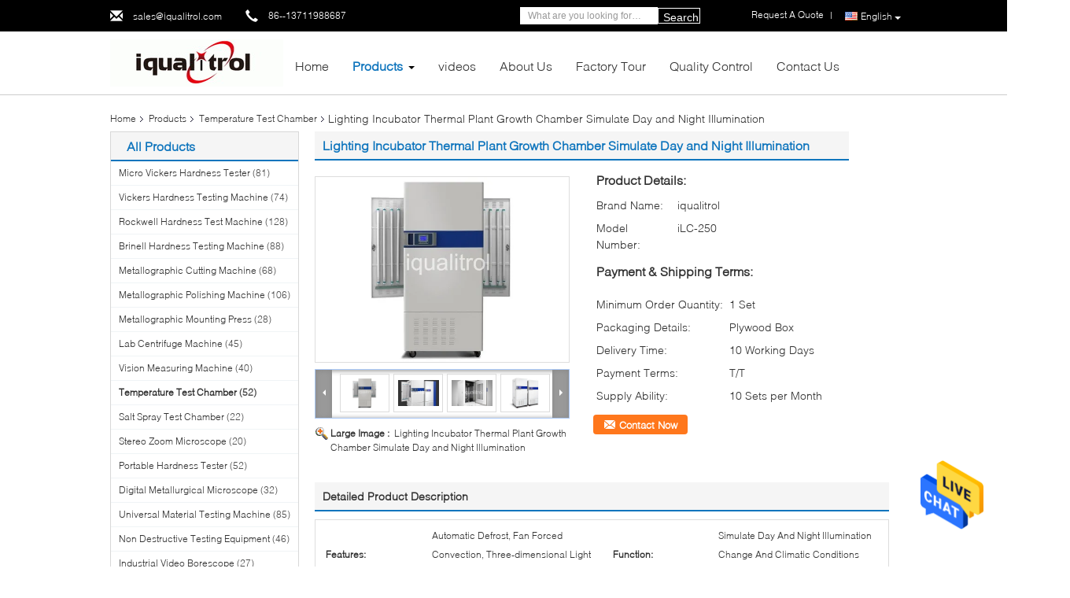

--- FILE ---
content_type: text/html
request_url: https://www.iqualitrol.com/sale-13050754-sus304-ergonomic-temperature-test-chamber-lighting-incubator-plant-growth-chamber.html
body_size: 35770
content:

<!DOCTYPE html>
<html lang="en">
<head>
	<meta charset="utf-8">
	<meta http-equiv="X-UA-Compatible" content="IE=edge">
	<meta name="viewport" content="width=device-width, initial-scale=1.0, maximum-scale=5.1, minimum-scale=1">
    <title>Lighting Incubator Thermal Plant Growth Chamber Simulate Day and Night Illumination</title>
    <meta name="keywords" content="Ergonomic Temperature Test Chamber, SUS304 Temperature Test Chamber, Lighting Incubator Plant Growth Chamber, Temperature Test Chamber" />
    <meta name="description" content="High quality Lighting Incubator Thermal Plant Growth Chamber Simulate Day and Night Illumination from China, China's leading product market Ergonomic Temperature Test Chamber product, with strict quality control SUS304 Temperature Test Chamber factories, producing high quality Lighting Incubator Plant Growth Chamber Products." />
    <link type='text/css' rel='stylesheet' href='/??/images/global.css,/photo/iqualitrol/sitetpl/style/common.css?ver=1719379120' media='all'>
			  <script type='text/javascript' src='/js/jquery.js'></script><meta property="og:title" content="Lighting Incubator Thermal Plant Growth Chamber Simulate Day and Night Illumination" />
<meta property="og:description" content="High quality Lighting Incubator Thermal Plant Growth Chamber Simulate Day and Night Illumination from China, China's leading product market Ergonomic Temperature Test Chamber product, with strict quality control SUS304 Temperature Test Chamber factories, producing high quality Lighting Incubator Plant Growth Chamber Products." />
<meta property="og:type" content="product" />
<meta property="og:availability" content="instock" />
<meta property="og:site_name" content="Dongguan Quality Control Technology Co., Ltd." />
<meta property="og:url" content="https://www.iqualitrol.com/sale-13050754-lighting-incubator-thermal-plant-growth-chamber-simulate-day-and-night-illumination.html" />
<meta property="og:image" content="https://www.iqualitrol.com/photo/ps30377754-lighting_incubator_thermal_plant_growth_chamber_simulate_day_and_night_illumination.jpg" />
<link rel="canonical" href="https://www.iqualitrol.com/sale-13050754-lighting-incubator-thermal-plant-growth-chamber-simulate-day-and-night-illumination.html" />
<link rel="alternate" href="https://m.iqualitrol.com/sale-13050754-lighting-incubator-thermal-plant-growth-chamber-simulate-day-and-night-illumination.html" media="only screen and (max-width: 640px)" />
<style type="text/css">
/*<![CDATA[*/
.consent__cookie {position: fixed;top: 0;left: 0;width: 100%;height: 0%;z-index: 100000;}.consent__cookie_bg {position: fixed;top: 0;left: 0;width: 100%;height: 100%;background: #000;opacity: .6;display: none }.consent__cookie_rel {position: fixed;bottom:0;left: 0;width: 100%;background: #fff;display: -webkit-box;display: -ms-flexbox;display: flex;flex-wrap: wrap;padding: 24px 80px;-webkit-box-sizing: border-box;box-sizing: border-box;-webkit-box-pack: justify;-ms-flex-pack: justify;justify-content: space-between;-webkit-transition: all ease-in-out .3s;transition: all ease-in-out .3s }.consent__close {position: absolute;top: 20px;right: 20px;cursor: pointer }.consent__close svg {fill: #777 }.consent__close:hover svg {fill: #000 }.consent__cookie_box {flex: 1;word-break: break-word;}.consent__warm {color: #777;font-size: 16px;margin-bottom: 12px;line-height: 19px }.consent__title {color: #333;font-size: 20px;font-weight: 600;margin-bottom: 12px;line-height: 23px }.consent__itxt {color: #333;font-size: 14px;margin-bottom: 12px;display: -webkit-box;display: -ms-flexbox;display: flex;-webkit-box-align: center;-ms-flex-align: center;align-items: center }.consent__itxt i {display: -webkit-inline-box;display: -ms-inline-flexbox;display: inline-flex;width: 28px;height: 28px;border-radius: 50%;background: #e0f9e9;margin-right: 8px;-webkit-box-align: center;-ms-flex-align: center;align-items: center;-webkit-box-pack: center;-ms-flex-pack: center;justify-content: center }.consent__itxt svg {fill: #3ca860 }.consent__txt {color: #a6a6a6;font-size: 14px;margin-bottom: 8px;line-height: 17px }.consent__btns {display: -webkit-box;display: -ms-flexbox;display: flex;-webkit-box-orient: vertical;-webkit-box-direction: normal;-ms-flex-direction: column;flex-direction: column;-webkit-box-pack: center;-ms-flex-pack: center;justify-content: center;flex-shrink: 0;}.consent__btn {width: 280px;height: 40px;line-height: 40px;text-align: center;background: #3ca860;color: #fff;border-radius: 4px;margin: 8px 0;-webkit-box-sizing: border-box;box-sizing: border-box;cursor: pointer;font-size:14px}.consent__btn:hover {background: #00823b }.consent__btn.empty {color: #3ca860;border: 1px solid #3ca860;background: #fff }.consent__btn.empty:hover {background: #3ca860;color: #fff }.open .consent__cookie_bg {display: block }.open .consent__cookie_rel {bottom: 0 }@media (max-width: 760px) {.consent__btns {width: 100%;align-items: center;}.consent__cookie_rel {padding: 20px 24px }}.consent__cookie.open {display: block;}.consent__cookie {display: none;}
/*]]>*/
</style>
<script type="text/javascript">
/*<![CDATA[*/
window.isvideotpl = 0;window.detailurl = '';
var isShowGuide=0;showGuideColor=0;var company_type = 4;var webim_domain = '';

var colorUrl = '';
var aisearch = 0;
var selfUrl = '';
window.playerReportUrl='/vod/view_count/report';
var query_string = ["Products","Detail"];
var g_tp = '';
var customtplcolor = 99340;
window.predomainsub = "";
/*]]>*/
</script>
</head>
<body>
<img src="/logo.gif" style="display:none" alt="logo"/>
    <div id="floatAd" style="z-index: 110000;position:absolute;right:30px;bottom:60px;height:79px;display: block;">
                                <a href="/webim/webim_tab.html" rel="nofollow" data-uid="22730" onclick= 'setwebimCookie(22730,13050754,4);' target="_blank">
            <img style="width: 80px;cursor: pointer;" alt='Send Message' src="/images/floatimage_chat.gif"/>
        </a>
                                </div>
<a style="display: none!important;" title="Dongguan Quality Control Technology Co., Ltd." class="float-inquiry" href="/contactnow.html" onclick='setinquiryCookie("{\"showproduct\":1,\"pid\":\"13050754\",\"name\":\"Lighting Incubator Thermal Plant Growth Chamber Simulate Day and Night Illumination\",\"source_url\":\"\\/sale-13050754-lighting-incubator-thermal-plant-growth-chamber-simulate-day-and-night-illumination.html\",\"picurl\":\"\\/photo\\/pd30377754-lighting_incubator_thermal_plant_growth_chamber_simulate_day_and_night_illumination.jpg\",\"propertyDetail\":[[\"Function\",\"simulate day and night illumination change and climatic conditions\"],[\"Features\",\"automatic defrost, fan forced convection, three-dimensional light source light even\"],[\"Control System\",\"Thirty stages Microprocessor PID controller\"],[\"Temp Range\",\"10~65\\u2103(with lighting)\\/0~60\\u2103(without lighting)\"]],\"company_name\":null,\"picurl_c\":\"\\/photo\\/pc30377754-lighting_incubator_thermal_plant_growth_chamber_simulate_day_and_night_illumination.jpg\",\"price\":\"\",\"username\":\"RaymondD\",\"viewTime\":\"Last Login : 3 hours 09 minutes ago\",\"subject\":\"Please send me FOB price on Lighting Incubator Thermal Plant Growth Chamber Simulate Day and Night Illumination\",\"countrycode\":\"\"}");'></a>
<script>
var originProductInfo = '';
var originProductInfo = {"showproduct":1,"pid":"13050754","name":"Lighting Incubator Thermal Plant Growth Chamber Simulate Day and Night Illumination","source_url":"\/sale-13050754-lighting-incubator-thermal-plant-growth-chamber-simulate-day-and-night-illumination.html","picurl":"\/photo\/pd30377754-lighting_incubator_thermal_plant_growth_chamber_simulate_day_and_night_illumination.jpg","propertyDetail":[["Function","simulate day and night illumination change and climatic conditions"],["Features","automatic defrost, fan forced convection, three-dimensional light source light even"],["Control System","Thirty stages Microprocessor PID controller"],["Temp Range","10~65\u2103(with lighting)\/0~60\u2103(without lighting)"]],"company_name":null,"picurl_c":"\/photo\/pc30377754-lighting_incubator_thermal_plant_growth_chamber_simulate_day_and_night_illumination.jpg","price":"","username":"RaymondD","viewTime":"Last Login : 7 hours 09 minutes ago","subject":"What is the CIF price on your Lighting Incubator Thermal Plant Growth Chamber Simulate Day and Night Illumination","countrycode":""};
var save_url = "/contactsave.html";
var update_url = "/updateinquiry.html";
var productInfo = {};
var defaulProductInfo = {};
var myDate = new Date();
var curDate = myDate.getFullYear()+'-'+(parseInt(myDate.getMonth())+1)+'-'+myDate.getDate();
var message = '';
var default_pop = 1;
var leaveMessageDialog = document.getElementsByClassName('leave-message-dialog')[0]; // 获取弹层
var _$$ = function (dom) {
    return document.querySelectorAll(dom);
};
resInfo = originProductInfo;
resInfo['name'] = resInfo['name'] || '';
defaulProductInfo.pid = resInfo['pid'];
defaulProductInfo.productName = resInfo['name'] ?? '';
defaulProductInfo.productInfo = resInfo['propertyDetail'];
defaulProductInfo.productImg = resInfo['picurl_c'];
defaulProductInfo.subject = resInfo['subject'] ?? '';
defaulProductInfo.productImgAlt = resInfo['name'] ?? '';
var inquirypopup_tmp = 1;
var message = 'Dear,'+'\r\n'+"I am interested in"+' '+trim(resInfo['name'])+", could you send me more details such as type, size, MOQ, material, etc."+'\r\n'+"Thanks!"+'\r\n'+"Waiting for your reply.";
var message_1 = 'Dear,'+'\r\n'+"I am interested in"+' '+trim(resInfo['name'])+", could you send me more details such as type, size, MOQ, material, etc."+'\r\n'+"Thanks!"+'\r\n'+"Waiting for your reply.";
var message_2 = 'Hello,'+'\r\n'+"I am looking for"+' '+trim(resInfo['name'])+", please send me the price, specification and picture."+'\r\n'+"Your swift response will be highly appreciated."+'\r\n'+"Feel free to contact me for more information."+'\r\n'+"Thanks a lot.";
var message_3 = 'Hello,'+'\r\n'+trim(resInfo['name'])+' '+"meets my expectations."+'\r\n'+"Please give me the best price and some other product information."+'\r\n'+"Feel free to contact me via my mail."+'\r\n'+"Thanks a lot.";

var message_4 = 'Dear,'+'\r\n'+"What is the FOB price on your"+' '+trim(resInfo['name'])+'?'+'\r\n'+"Which is the nearest port name?"+'\r\n'+"Please reply me as soon as possible, it would be better to share further information."+'\r\n'+"Regards!";
var message_5 = 'Hi there,'+'\r\n'+"I am very interested in your"+' '+trim(resInfo['name'])+'.'+'\r\n'+"Please send me your product details."+'\r\n'+"Looking forward to your quick reply."+'\r\n'+"Feel free to contact me by mail."+'\r\n'+"Regards!";

var message_6 = 'Dear,'+'\r\n'+"Please provide us with information about your"+' '+trim(resInfo['name'])+", such as type, size, material, and of course the best price."+'\r\n'+"Looking forward to your quick reply."+'\r\n'+"Thank you!";
var message_7 = 'Dear,'+'\r\n'+"Can you supply"+' '+trim(resInfo['name'])+" for us?"+'\r\n'+"First we want a price list and some product details."+'\r\n'+"I hope to get reply asap and look forward to cooperation."+'\r\n'+"Thank you very much.";
var message_8 = 'hi,'+'\r\n'+"I am looking for"+' '+trim(resInfo['name'])+", please give me some more detailed product information."+'\r\n'+"I look forward to your reply."+'\r\n'+"Thank you!";
var message_9 = 'Hello,'+'\r\n'+"Your"+' '+trim(resInfo['name'])+" meets my requirements very well."+'\r\n'+"Please send me the price, specification, and similar model will be OK."+'\r\n'+"Feel free to chat with me."+'\r\n'+"Thanks!";
var message_10 = 'Dear,'+'\r\n'+"I want to know more about the details and quotation of"+' '+trim(resInfo['name'])+'.'+'\r\n'+"Feel free to contact me."+'\r\n'+"Regards!";

var r = getRandom(1,10);

defaulProductInfo.message = eval("message_"+r);
    defaulProductInfo.message = eval("message_"+r);
        var mytAjax = {

    post: function(url, data, fn) {
        var xhr = new XMLHttpRequest();
        xhr.open("POST", url, true);
        xhr.setRequestHeader("Content-Type", "application/x-www-form-urlencoded;charset=UTF-8");
        xhr.setRequestHeader("X-Requested-With", "XMLHttpRequest");
        xhr.setRequestHeader('Content-Type','text/plain;charset=UTF-8');
        xhr.onreadystatechange = function() {
            if(xhr.readyState == 4 && (xhr.status == 200 || xhr.status == 304)) {
                fn.call(this, xhr.responseText);
            }
        };
        xhr.send(data);
    },

    postform: function(url, data, fn) {
        var xhr = new XMLHttpRequest();
        xhr.open("POST", url, true);
        xhr.setRequestHeader("X-Requested-With", "XMLHttpRequest");
        xhr.onreadystatechange = function() {
            if(xhr.readyState == 4 && (xhr.status == 200 || xhr.status == 304)) {
                fn.call(this, xhr.responseText);
            }
        };
        xhr.send(data);
    }
};
/*window.onload = function(){
    leaveMessageDialog = document.getElementsByClassName('leave-message-dialog')[0];
    if (window.localStorage.recordDialogStatus=='undefined' || (window.localStorage.recordDialogStatus!='undefined' && window.localStorage.recordDialogStatus != curDate)) {
        setTimeout(function(){
            if(parseInt(inquirypopup_tmp%10) == 1){
                creatDialog(defaulProductInfo, 1);
            }
        }, 6000);
    }
};*/
function trim(str)
{
    str = str.replace(/(^\s*)/g,"");
    return str.replace(/(\s*$)/g,"");
};
function getRandom(m,n){
    var num = Math.floor(Math.random()*(m - n) + n);
    return num;
};
function strBtn(param) {

    var starattextarea = document.getElementById("textareamessage").value.length;
    var email = document.getElementById("startEmail").value;

    var default_tip = document.querySelectorAll(".watermark_container").length;
    if (20 < starattextarea && starattextarea < 3000) {
        if(default_tip>0){
            document.getElementById("textareamessage1").parentNode.parentNode.nextElementSibling.style.display = "none";
        }else{
            document.getElementById("textareamessage1").parentNode.nextElementSibling.style.display = "none";
        }

    } else {
        if(default_tip>0){
            document.getElementById("textareamessage1").parentNode.parentNode.nextElementSibling.style.display = "block";
        }else{
            document.getElementById("textareamessage1").parentNode.nextElementSibling.style.display = "block";
        }

        return;
    }

    // var re = /^([a-zA-Z0-9_-])+@([a-zA-Z0-9_-])+\.([a-zA-Z0-9_-])+/i;/*邮箱不区分大小写*/
    var re = /^[a-zA-Z0-9][\w-]*(\.?[\w-]+)*@[a-zA-Z0-9-]+(\.[a-zA-Z0-9]+)+$/i;
    if (!re.test(email)) {
        document.getElementById("startEmail").nextElementSibling.style.display = "block";
        return;
    } else {
        document.getElementById("startEmail").nextElementSibling.style.display = "none";
    }

    var subject = document.getElementById("pop_subject").value;
    var pid = document.getElementById("pop_pid").value;
    var message = document.getElementById("textareamessage").value;
    var sender_email = document.getElementById("startEmail").value;
    var tel = '';
    if (document.getElementById("tel0") != undefined && document.getElementById("tel0") != '')
        tel = document.getElementById("tel0").value;
    var form_serialize = '&tel='+tel;

    form_serialize = form_serialize.replace(/\+/g, "%2B");
    mytAjax.post(save_url,"pid="+pid+"&subject="+subject+"&email="+sender_email+"&message="+(message)+form_serialize,function(res){
        var mes = JSON.parse(res);
        if(mes.status == 200){
            var iid = mes.iid;
            document.getElementById("pop_iid").value = iid;
            document.getElementById("pop_uuid").value = mes.uuid;

            if(typeof gtag_report_conversion === "function"){
                gtag_report_conversion();//执行统计js代码
            }
            if(typeof fbq === "function"){
                fbq('track','Purchase');//执行统计js代码
            }
        }
    });
    for (var index = 0; index < document.querySelectorAll(".dialog-content-pql").length; index++) {
        document.querySelectorAll(".dialog-content-pql")[index].style.display = "none";
    };
    $('#idphonepql').val(tel);
    document.getElementById("dialog-content-pql-id").style.display = "block";
    ;
};
function twoBtnOk(param) {

    var selectgender = document.getElementById("Mr").innerHTML;
    var iid = document.getElementById("pop_iid").value;
    var sendername = document.getElementById("idnamepql").value;
    var senderphone = document.getElementById("idphonepql").value;
    var sendercname = document.getElementById("idcompanypql").value;
    var uuid = document.getElementById("pop_uuid").value;
    var gender = 2;
    if(selectgender == 'Mr.') gender = 0;
    if(selectgender == 'Mrs.') gender = 1;
    var pid = document.getElementById("pop_pid").value;
    var form_serialize = '';

        form_serialize = form_serialize.replace(/\+/g, "%2B");

    mytAjax.post(update_url,"iid="+iid+"&gender="+gender+"&uuid="+uuid+"&name="+(sendername)+"&tel="+(senderphone)+"&company="+(sendercname)+form_serialize,function(res){});

    for (var index = 0; index < document.querySelectorAll(".dialog-content-pql").length; index++) {
        document.querySelectorAll(".dialog-content-pql")[index].style.display = "none";
    };
    document.getElementById("dialog-content-pql-ok").style.display = "block";

};
function toCheckMust(name) {
    $('#'+name+'error').hide();
}
function handClidk(param) {
    var starattextarea = document.getElementById("textareamessage1").value.length;
    var email = document.getElementById("startEmail1").value;
    var default_tip = document.querySelectorAll(".watermark_container").length;
    if (20 < starattextarea && starattextarea < 3000) {
        if(default_tip>0){
            document.getElementById("textareamessage1").parentNode.parentNode.nextElementSibling.style.display = "none";
        }else{
            document.getElementById("textareamessage1").parentNode.nextElementSibling.style.display = "none";
        }

    } else {
        if(default_tip>0){
            document.getElementById("textareamessage1").parentNode.parentNode.nextElementSibling.style.display = "block";
        }else{
            document.getElementById("textareamessage1").parentNode.nextElementSibling.style.display = "block";
        }

        return;
    }

    // var re = /^([a-zA-Z0-9_-])+@([a-zA-Z0-9_-])+\.([a-zA-Z0-9_-])+/i;
    var re = /^[a-zA-Z0-9][\w-]*(\.?[\w-]+)*@[a-zA-Z0-9-]+(\.[a-zA-Z0-9]+)+$/i;
    if (!re.test(email)) {
        document.getElementById("startEmail1").nextElementSibling.style.display = "block";
        return;
    } else {
        document.getElementById("startEmail1").nextElementSibling.style.display = "none";
    }

    var subject = document.getElementById("pop_subject").value;
    var pid = document.getElementById("pop_pid").value;
    var message = document.getElementById("textareamessage1").value;
    var sender_email = document.getElementById("startEmail1").value;
    var form_serialize = tel = '';
    if (document.getElementById("tel1") != undefined && document.getElementById("tel1") != '')
        tel = document.getElementById("tel1").value;
        mytAjax.post(save_url,"email="+sender_email+"&tel="+tel+"&pid="+pid+"&message="+message+"&subject="+subject+form_serialize,function(res){

        var mes = JSON.parse(res);
        if(mes.status == 200){
            var iid = mes.iid;
            document.getElementById("pop_iid").value = iid;
            document.getElementById("pop_uuid").value = mes.uuid;
            if(typeof gtag_report_conversion === "function"){
                gtag_report_conversion();//执行统计js代码
            }
        }

    });
    for (var index = 0; index < document.querySelectorAll(".dialog-content-pql").length; index++) {
        document.querySelectorAll(".dialog-content-pql")[index].style.display = "none";
    };
    $('#idphonepql').val(tel);
    document.getElementById("dialog-content-pql-id").style.display = "block";

};
window.addEventListener('load', function () {
    $('.checkbox-wrap label').each(function(){
        if($(this).find('input').prop('checked')){
            $(this).addClass('on')
        }else {
            $(this).removeClass('on')
        }
    })
    $(document).on('click', '.checkbox-wrap label' , function(ev){
        if (ev.target.tagName.toUpperCase() != 'INPUT') {
            $(this).toggleClass('on')
        }
    })
})

function hand_video(pdata) {
    data = JSON.parse(pdata);
    productInfo.productName = data.productName;
    productInfo.productInfo = data.productInfo;
    productInfo.productImg = data.productImg;
    productInfo.subject = data.subject;

    var message = 'Dear,'+'\r\n'+"I am interested in"+' '+trim(data.productName)+", could you send me more details such as type, size, quantity, material, etc."+'\r\n'+"Thanks!"+'\r\n'+"Waiting for your reply.";

    var message = 'Dear,'+'\r\n'+"I am interested in"+' '+trim(data.productName)+", could you send me more details such as type, size, MOQ, material, etc."+'\r\n'+"Thanks!"+'\r\n'+"Waiting for your reply.";
    var message_1 = 'Dear,'+'\r\n'+"I am interested in"+' '+trim(data.productName)+", could you send me more details such as type, size, MOQ, material, etc."+'\r\n'+"Thanks!"+'\r\n'+"Waiting for your reply.";
    var message_2 = 'Hello,'+'\r\n'+"I am looking for"+' '+trim(data.productName)+", please send me the price, specification and picture."+'\r\n'+"Your swift response will be highly appreciated."+'\r\n'+"Feel free to contact me for more information."+'\r\n'+"Thanks a lot.";
    var message_3 = 'Hello,'+'\r\n'+trim(data.productName)+' '+"meets my expectations."+'\r\n'+"Please give me the best price and some other product information."+'\r\n'+"Feel free to contact me via my mail."+'\r\n'+"Thanks a lot.";

    var message_4 = 'Dear,'+'\r\n'+"What is the FOB price on your"+' '+trim(data.productName)+'?'+'\r\n'+"Which is the nearest port name?"+'\r\n'+"Please reply me as soon as possible, it would be better to share further information."+'\r\n'+"Regards!";
    var message_5 = 'Hi there,'+'\r\n'+"I am very interested in your"+' '+trim(data.productName)+'.'+'\r\n'+"Please send me your product details."+'\r\n'+"Looking forward to your quick reply."+'\r\n'+"Feel free to contact me by mail."+'\r\n'+"Regards!";

    var message_6 = 'Dear,'+'\r\n'+"Please provide us with information about your"+' '+trim(data.productName)+", such as type, size, material, and of course the best price."+'\r\n'+"Looking forward to your quick reply."+'\r\n'+"Thank you!";
    var message_7 = 'Dear,'+'\r\n'+"Can you supply"+' '+trim(data.productName)+" for us?"+'\r\n'+"First we want a price list and some product details."+'\r\n'+"I hope to get reply asap and look forward to cooperation."+'\r\n'+"Thank you very much.";
    var message_8 = 'hi,'+'\r\n'+"I am looking for"+' '+trim(data.productName)+", please give me some more detailed product information."+'\r\n'+"I look forward to your reply."+'\r\n'+"Thank you!";
    var message_9 = 'Hello,'+'\r\n'+"Your"+' '+trim(data.productName)+" meets my requirements very well."+'\r\n'+"Please send me the price, specification, and similar model will be OK."+'\r\n'+"Feel free to chat with me."+'\r\n'+"Thanks!";
    var message_10 = 'Dear,'+'\r\n'+"I want to know more about the details and quotation of"+' '+trim(data.productName)+'.'+'\r\n'+"Feel free to contact me."+'\r\n'+"Regards!";

    var r = getRandom(1,10);

    productInfo.message = eval("message_"+r);
            if(parseInt(inquirypopup_tmp/10) == 1){
        productInfo.message = "";
    }
    productInfo.pid = data.pid;
    creatDialog(productInfo, 2);
};

function handDialog(pdata) {
    data = JSON.parse(pdata);
    productInfo.productName = data.productName;
    productInfo.productInfo = data.productInfo;
    productInfo.productImg = data.productImg;
    productInfo.subject = data.subject;

    var message = 'Dear,'+'\r\n'+"I am interested in"+' '+trim(data.productName)+", could you send me more details such as type, size, quantity, material, etc."+'\r\n'+"Thanks!"+'\r\n'+"Waiting for your reply.";

    var message = 'Dear,'+'\r\n'+"I am interested in"+' '+trim(data.productName)+", could you send me more details such as type, size, MOQ, material, etc."+'\r\n'+"Thanks!"+'\r\n'+"Waiting for your reply.";
    var message_1 = 'Dear,'+'\r\n'+"I am interested in"+' '+trim(data.productName)+", could you send me more details such as type, size, MOQ, material, etc."+'\r\n'+"Thanks!"+'\r\n'+"Waiting for your reply.";
    var message_2 = 'Hello,'+'\r\n'+"I am looking for"+' '+trim(data.productName)+", please send me the price, specification and picture."+'\r\n'+"Your swift response will be highly appreciated."+'\r\n'+"Feel free to contact me for more information."+'\r\n'+"Thanks a lot.";
    var message_3 = 'Hello,'+'\r\n'+trim(data.productName)+' '+"meets my expectations."+'\r\n'+"Please give me the best price and some other product information."+'\r\n'+"Feel free to contact me via my mail."+'\r\n'+"Thanks a lot.";

    var message_4 = 'Dear,'+'\r\n'+"What is the FOB price on your"+' '+trim(data.productName)+'?'+'\r\n'+"Which is the nearest port name?"+'\r\n'+"Please reply me as soon as possible, it would be better to share further information."+'\r\n'+"Regards!";
    var message_5 = 'Hi there,'+'\r\n'+"I am very interested in your"+' '+trim(data.productName)+'.'+'\r\n'+"Please send me your product details."+'\r\n'+"Looking forward to your quick reply."+'\r\n'+"Feel free to contact me by mail."+'\r\n'+"Regards!";

    var message_6 = 'Dear,'+'\r\n'+"Please provide us with information about your"+' '+trim(data.productName)+", such as type, size, material, and of course the best price."+'\r\n'+"Looking forward to your quick reply."+'\r\n'+"Thank you!";
    var message_7 = 'Dear,'+'\r\n'+"Can you supply"+' '+trim(data.productName)+" for us?"+'\r\n'+"First we want a price list and some product details."+'\r\n'+"I hope to get reply asap and look forward to cooperation."+'\r\n'+"Thank you very much.";
    var message_8 = 'hi,'+'\r\n'+"I am looking for"+' '+trim(data.productName)+", please give me some more detailed product information."+'\r\n'+"I look forward to your reply."+'\r\n'+"Thank you!";
    var message_9 = 'Hello,'+'\r\n'+"Your"+' '+trim(data.productName)+" meets my requirements very well."+'\r\n'+"Please send me the price, specification, and similar model will be OK."+'\r\n'+"Feel free to chat with me."+'\r\n'+"Thanks!";
    var message_10 = 'Dear,'+'\r\n'+"I want to know more about the details and quotation of"+' '+trim(data.productName)+'.'+'\r\n'+"Feel free to contact me."+'\r\n'+"Regards!";

    var r = getRandom(1,10);
    productInfo.message = eval("message_"+r);
            if(parseInt(inquirypopup_tmp/10) == 1){
        productInfo.message = "";
    }
    productInfo.pid = data.pid;
    creatDialog(productInfo, 2);
};

function closepql(param) {

    leaveMessageDialog.style.display = 'none';
};

function closepql2(param) {

    for (var index = 0; index < document.querySelectorAll(".dialog-content-pql").length; index++) {
        document.querySelectorAll(".dialog-content-pql")[index].style.display = "none";
    };
    document.getElementById("dialog-content-pql-ok").style.display = "block";
};

function decodeHtmlEntities(str) {
    var tempElement = document.createElement('div');
    tempElement.innerHTML = str;
    return tempElement.textContent || tempElement.innerText || '';
}

function initProduct(productInfo,type){

    productInfo.productName = decodeHtmlEntities(productInfo.productName);
    productInfo.message = decodeHtmlEntities(productInfo.message);

    leaveMessageDialog = document.getElementsByClassName('leave-message-dialog')[0];
    leaveMessageDialog.style.display = "block";
    if(type == 3){
        var popinquiryemail = document.getElementById("popinquiryemail").value;
        _$$("#startEmail1")[0].value = popinquiryemail;
    }else{
        _$$("#startEmail1")[0].value = "";
    }
    _$$("#startEmail")[0].value = "";
    _$$("#idnamepql")[0].value = "";
    _$$("#idphonepql")[0].value = "";
    _$$("#idcompanypql")[0].value = "";

    _$$("#pop_pid")[0].value = productInfo.pid;
    _$$("#pop_subject")[0].value = productInfo.subject;
    
    if(parseInt(inquirypopup_tmp/10) == 1){
        productInfo.message = "";
    }

    _$$("#textareamessage1")[0].value = productInfo.message;
    _$$("#textareamessage")[0].value = productInfo.message;

    _$$("#dialog-content-pql-id .titlep")[0].innerHTML = productInfo.productName;
    _$$("#dialog-content-pql-id img")[0].setAttribute("src", productInfo.productImg);
    _$$("#dialog-content-pql-id img")[0].setAttribute("alt", productInfo.productImgAlt);

    _$$("#dialog-content-pql-id-hand img")[0].setAttribute("src", productInfo.productImg);
    _$$("#dialog-content-pql-id-hand img")[0].setAttribute("alt", productInfo.productImgAlt);
    _$$("#dialog-content-pql-id-hand .titlep")[0].innerHTML = productInfo.productName;

    if (productInfo.productInfo.length > 0) {
        var ul2, ul;
        ul = document.createElement("ul");
        for (var index = 0; index < productInfo.productInfo.length; index++) {
            var el = productInfo.productInfo[index];
            var li = document.createElement("li");
            var span1 = document.createElement("span");
            span1.innerHTML = el[0] + ":";
            var span2 = document.createElement("span");
            span2.innerHTML = el[1];
            li.appendChild(span1);
            li.appendChild(span2);
            ul.appendChild(li);

        }
        ul2 = ul.cloneNode(true);
        if (type === 1) {
            _$$("#dialog-content-pql-id .left")[0].replaceChild(ul, _$$("#dialog-content-pql-id .left ul")[0]);
        } else {
            _$$("#dialog-content-pql-id-hand .left")[0].replaceChild(ul2, _$$("#dialog-content-pql-id-hand .left ul")[0]);
            _$$("#dialog-content-pql-id .left")[0].replaceChild(ul, _$$("#dialog-content-pql-id .left ul")[0]);
        }
    };
    for (var index = 0; index < _$$("#dialog-content-pql-id .right ul li").length; index++) {
        _$$("#dialog-content-pql-id .right ul li")[index].addEventListener("click", function (params) {
            _$$("#dialog-content-pql-id .right #Mr")[0].innerHTML = this.innerHTML
        }, false)

    };

};
function closeInquiryCreateDialog() {
    document.getElementById("xuanpan_dialog_box_pql").style.display = "none";
};
function showInquiryCreateDialog() {
    document.getElementById("xuanpan_dialog_box_pql").style.display = "block";
};
function submitPopInquiry(){
    var message = document.getElementById("inquiry_message").value;
    var email = document.getElementById("inquiry_email").value;
    var subject = defaulProductInfo.subject;
    var pid = defaulProductInfo.pid;
    if (email === undefined) {
        showInquiryCreateDialog();
        document.getElementById("inquiry_email").style.border = "1px solid red";
        return false;
    };
    if (message === undefined) {
        showInquiryCreateDialog();
        document.getElementById("inquiry_message").style.border = "1px solid red";
        return false;
    };
    if (email.search(/^\w+((-\w+)|(\.\w+))*\@[A-Za-z0-9]+((\.|-)[A-Za-z0-9]+)*\.[A-Za-z0-9]+$/) == -1) {
        document.getElementById("inquiry_email").style.border= "1px solid red";
        showInquiryCreateDialog();
        return false;
    } else {
        document.getElementById("inquiry_email").style.border= "";
    };
    if (message.length < 20 || message.length >3000) {
        showInquiryCreateDialog();
        document.getElementById("inquiry_message").style.border = "1px solid red";
        return false;
    } else {
        document.getElementById("inquiry_message").style.border = "";
    };
    var tel = '';
    if (document.getElementById("tel") != undefined && document.getElementById("tel") != '')
        tel = document.getElementById("tel").value;

    mytAjax.post(save_url,"pid="+pid+"&subject="+subject+"&email="+email+"&message="+(message)+'&tel='+tel,function(res){
        var mes = JSON.parse(res);
        if(mes.status == 200){
            var iid = mes.iid;
            document.getElementById("pop_iid").value = iid;
            document.getElementById("pop_uuid").value = mes.uuid;

        }
    });
    initProduct(defaulProductInfo);
    for (var index = 0; index < document.querySelectorAll(".dialog-content-pql").length; index++) {
        document.querySelectorAll(".dialog-content-pql")[index].style.display = "none";
    };
    $('#idphonepql').val(tel);
    document.getElementById("dialog-content-pql-id").style.display = "block";

};

//带附件上传
function submitPopInquiryfile(email_id,message_id,check_sort,name_id,phone_id,company_id,attachments){

    if(typeof(check_sort) == 'undefined'){
        check_sort = 0;
    }
    var message = document.getElementById(message_id).value;
    var email = document.getElementById(email_id).value;
    var attachments = document.getElementById(attachments).value;
    if(typeof(name_id) !== 'undefined' && name_id != ""){
        var name  = document.getElementById(name_id).value;
    }
    if(typeof(phone_id) !== 'undefined' && phone_id != ""){
        var phone = document.getElementById(phone_id).value;
    }
    if(typeof(company_id) !== 'undefined' && company_id != ""){
        var company = document.getElementById(company_id).value;
    }
    var subject = defaulProductInfo.subject;
    var pid = defaulProductInfo.pid;

    if(check_sort == 0){
        if (email === undefined) {
            showInquiryCreateDialog();
            document.getElementById(email_id).style.border = "1px solid red";
            return false;
        };
        if (message === undefined) {
            showInquiryCreateDialog();
            document.getElementById(message_id).style.border = "1px solid red";
            return false;
        };

        if (email.search(/^\w+((-\w+)|(\.\w+))*\@[A-Za-z0-9]+((\.|-)[A-Za-z0-9]+)*\.[A-Za-z0-9]+$/) == -1) {
            document.getElementById(email_id).style.border= "1px solid red";
            showInquiryCreateDialog();
            return false;
        } else {
            document.getElementById(email_id).style.border= "";
        };
        if (message.length < 20 || message.length >3000) {
            showInquiryCreateDialog();
            document.getElementById(message_id).style.border = "1px solid red";
            return false;
        } else {
            document.getElementById(message_id).style.border = "";
        };
    }else{

        if (message === undefined) {
            showInquiryCreateDialog();
            document.getElementById(message_id).style.border = "1px solid red";
            return false;
        };

        if (email === undefined) {
            showInquiryCreateDialog();
            document.getElementById(email_id).style.border = "1px solid red";
            return false;
        };

        if (message.length < 20 || message.length >3000) {
            showInquiryCreateDialog();
            document.getElementById(message_id).style.border = "1px solid red";
            return false;
        } else {
            document.getElementById(message_id).style.border = "";
        };

        if (email.search(/^\w+((-\w+)|(\.\w+))*\@[A-Za-z0-9]+((\.|-)[A-Za-z0-9]+)*\.[A-Za-z0-9]+$/) == -1) {
            document.getElementById(email_id).style.border= "1px solid red";
            showInquiryCreateDialog();
            return false;
        } else {
            document.getElementById(email_id).style.border= "";
        };

    };

    mytAjax.post(save_url,"pid="+pid+"&subject="+subject+"&email="+email+"&message="+message+"&company="+company+"&attachments="+attachments,function(res){
        var mes = JSON.parse(res);
        if(mes.status == 200){
            var iid = mes.iid;
            document.getElementById("pop_iid").value = iid;
            document.getElementById("pop_uuid").value = mes.uuid;

            if(typeof gtag_report_conversion === "function"){
                gtag_report_conversion();//执行统计js代码
            }
            if(typeof fbq === "function"){
                fbq('track','Purchase');//执行统计js代码
            }
        }
    });
    initProduct(defaulProductInfo);

    if(name !== undefined && name != ""){
        _$$("#idnamepql")[0].value = name;
    }

    if(phone !== undefined && phone != ""){
        _$$("#idphonepql")[0].value = phone;
    }

    if(company !== undefined && company != ""){
        _$$("#idcompanypql")[0].value = company;
    }

    for (var index = 0; index < document.querySelectorAll(".dialog-content-pql").length; index++) {
        document.querySelectorAll(".dialog-content-pql")[index].style.display = "none";
    };
    document.getElementById("dialog-content-pql-id").style.display = "block";

};
function submitPopInquiryByParam(email_id,message_id,check_sort,name_id,phone_id,company_id){

    if(typeof(check_sort) == 'undefined'){
        check_sort = 0;
    }

    var senderphone = '';
    var message = document.getElementById(message_id).value;
    var email = document.getElementById(email_id).value;
    if(typeof(name_id) !== 'undefined' && name_id != ""){
        var name  = document.getElementById(name_id).value;
    }
    if(typeof(phone_id) !== 'undefined' && phone_id != ""){
        var phone = document.getElementById(phone_id).value;
        senderphone = phone;
    }
    if(typeof(company_id) !== 'undefined' && company_id != ""){
        var company = document.getElementById(company_id).value;
    }
    var subject = defaulProductInfo.subject;
    var pid = defaulProductInfo.pid;

    if(check_sort == 0){
        if (email === undefined) {
            showInquiryCreateDialog();
            document.getElementById(email_id).style.border = "1px solid red";
            return false;
        };
        if (message === undefined) {
            showInquiryCreateDialog();
            document.getElementById(message_id).style.border = "1px solid red";
            return false;
        };

        if (email.search(/^\w+((-\w+)|(\.\w+))*\@[A-Za-z0-9]+((\.|-)[A-Za-z0-9]+)*\.[A-Za-z0-9]+$/) == -1) {
            document.getElementById(email_id).style.border= "1px solid red";
            showInquiryCreateDialog();
            return false;
        } else {
            document.getElementById(email_id).style.border= "";
        };
        if (message.length < 20 || message.length >3000) {
            showInquiryCreateDialog();
            document.getElementById(message_id).style.border = "1px solid red";
            return false;
        } else {
            document.getElementById(message_id).style.border = "";
        };
    }else{

        if (message === undefined) {
            showInquiryCreateDialog();
            document.getElementById(message_id).style.border = "1px solid red";
            return false;
        };

        if (email === undefined) {
            showInquiryCreateDialog();
            document.getElementById(email_id).style.border = "1px solid red";
            return false;
        };

        if (message.length < 20 || message.length >3000) {
            showInquiryCreateDialog();
            document.getElementById(message_id).style.border = "1px solid red";
            return false;
        } else {
            document.getElementById(message_id).style.border = "";
        };

        if (email.search(/^\w+((-\w+)|(\.\w+))*\@[A-Za-z0-9]+((\.|-)[A-Za-z0-9]+)*\.[A-Za-z0-9]+$/) == -1) {
            document.getElementById(email_id).style.border= "1px solid red";
            showInquiryCreateDialog();
            return false;
        } else {
            document.getElementById(email_id).style.border= "";
        };

    };

    var productsku = "";
    if($("#product_sku").length > 0){
        productsku = $("#product_sku").html();
    }

    mytAjax.post(save_url,"tel="+senderphone+"&pid="+pid+"&subject="+subject+"&email="+email+"&message="+message+"&messagesku="+encodeURI(productsku),function(res){
        var mes = JSON.parse(res);
        if(mes.status == 200){
            var iid = mes.iid;
            document.getElementById("pop_iid").value = iid;
            document.getElementById("pop_uuid").value = mes.uuid;

            if(typeof gtag_report_conversion === "function"){
                gtag_report_conversion();//执行统计js代码
            }
            if(typeof fbq === "function"){
                fbq('track','Purchase');//执行统计js代码
            }
        }
    });
    initProduct(defaulProductInfo);

    if(name !== undefined && name != ""){
        _$$("#idnamepql")[0].value = name;
    }

    if(phone !== undefined && phone != ""){
        _$$("#idphonepql")[0].value = phone;
    }

    if(company !== undefined && company != ""){
        _$$("#idcompanypql")[0].value = company;
    }

    for (var index = 0; index < document.querySelectorAll(".dialog-content-pql").length; index++) {
        document.querySelectorAll(".dialog-content-pql")[index].style.display = "none";

    };
    document.getElementById("dialog-content-pql-id").style.display = "block";

};

function creat_videoDialog(productInfo, type) {

    if(type == 1){
        if(default_pop != 1){
            return false;
        }
        window.localStorage.recordDialogStatus = curDate;
    }else{
        default_pop = 0;
    }
    initProduct(productInfo, type);
    if (type === 1) {
        // 自动弹出
        for (var index = 0; index < document.querySelectorAll(".dialog-content-pql").length; index++) {

            document.querySelectorAll(".dialog-content-pql")[index].style.display = "none";
        };
        document.getElementById("dialog-content-pql").style.display = "block";
    } else {
        // 手动弹出
        for (var index = 0; index < document.querySelectorAll(".dialog-content-pql").length; index++) {
            document.querySelectorAll(".dialog-content-pql")[index].style.display = "none";
        };
        document.getElementById("dialog-content-pql-id-hand").style.display = "block";
    }
}

function creatDialog(productInfo, type) {

    if(type == 1){
        if(default_pop != 1){
            return false;
        }
        window.localStorage.recordDialogStatus = curDate;
    }else{
        default_pop = 0;
    }
    initProduct(productInfo, type);
    if (type === 1) {
        // 自动弹出
        for (var index = 0; index < document.querySelectorAll(".dialog-content-pql").length; index++) {

            document.querySelectorAll(".dialog-content-pql")[index].style.display = "none";
        };
        document.getElementById("dialog-content-pql").style.display = "block";
    } else {
        // 手动弹出
        for (var index = 0; index < document.querySelectorAll(".dialog-content-pql").length; index++) {
            document.querySelectorAll(".dialog-content-pql")[index].style.display = "none";
        };
        document.getElementById("dialog-content-pql-id-hand").style.display = "block";
    }
}

//带邮箱信息打开询盘框 emailtype=1表示带入邮箱
function openDialog(emailtype){
    var type = 2;//不带入邮箱，手动弹出
    if(emailtype == 1){
        var popinquiryemail = document.getElementById("popinquiryemail").value;
        // var re = /^([a-zA-Z0-9_-])+@([a-zA-Z0-9_-])+\.([a-zA-Z0-9_-])+/i;
        var re = /^[a-zA-Z0-9][\w-]*(\.?[\w-]+)*@[a-zA-Z0-9-]+(\.[a-zA-Z0-9]+)+$/i;
        if (!re.test(popinquiryemail)) {
            //前端提示样式;
            showInquiryCreateDialog();
            document.getElementById("popinquiryemail").style.border = "1px solid red";
            return false;
        } else {
            //前端提示样式;
        }
        var type = 3;
    }
    creatDialog(defaulProductInfo,type);
}

//上传附件
function inquiryUploadFile(){
    var fileObj = document.querySelector("#fileId").files[0];
    //构建表单数据
    var formData = new FormData();
    var filesize = fileObj.size;
    if(filesize > 10485760 || filesize == 0) {
        document.getElementById("filetips").style.display = "block";
        return false;
    }else {
        document.getElementById("filetips").style.display = "none";
    }
    formData.append('popinquiryfile', fileObj);
    document.getElementById("quotefileform").reset();
    var save_url = "/inquiryuploadfile.html";
    mytAjax.postform(save_url,formData,function(res){
        var mes = JSON.parse(res);
        if(mes.status == 200){
            document.getElementById("uploader-file-info").innerHTML = document.getElementById("uploader-file-info").innerHTML + "<span class=op>"+mes.attfile.name+"<a class=delatt id=att"+mes.attfile.id+" onclick=delatt("+mes.attfile.id+");>Delete</a></span>";
            var nowattachs = document.getElementById("attachments").value;
            if( nowattachs !== ""){
                var attachs = JSON.parse(nowattachs);
                attachs[mes.attfile.id] = mes.attfile;
            }else{
                var attachs = {};
                attachs[mes.attfile.id] = mes.attfile;
            }
            document.getElementById("attachments").value = JSON.stringify(attachs);
        }
    });
}
//附件删除
function delatt(attid)
{
    var nowattachs = document.getElementById("attachments").value;
    if( nowattachs !== ""){
        var attachs = JSON.parse(nowattachs);
        if(attachs[attid] == ""){
            return false;
        }
        var formData = new FormData();
        var delfile = attachs[attid]['filename'];
        var save_url = "/inquirydelfile.html";
        if(delfile != "") {
            formData.append('delfile', delfile);
            mytAjax.postform(save_url, formData, function (res) {
                if(res !== "") {
                    var mes = JSON.parse(res);
                    if (mes.status == 200) {
                        delete attachs[attid];
                        document.getElementById("attachments").value = JSON.stringify(attachs);
                        var s = document.getElementById("att"+attid);
                        s.parentNode.remove();
                    }
                }
            });
        }
    }else{
        return false;
    }
}

</script>
<div class="leave-message-dialog" style="display: none">
<style>
    .leave-message-dialog .close:before, .leave-message-dialog .close:after{
        content:initial;
    }
</style>
<div class="dialog-content-pql" id="dialog-content-pql" style="display: none">
    <span class="close" onclick="closepql()"><img src="/images/close.png" alt="close"></span>
    <div class="title">
        <p class="firstp-pql">Leave a Message</p>
        <p class="lastp-pql">We will call you back soon!</p>
    </div>
    <div class="form">
        <div class="textarea">
            <textarea style='font-family: robot;'  name="" id="textareamessage" cols="30" rows="10" style="margin-bottom:14px;width:100%"
                placeholder="Please enter your inquiry details."></textarea>
        </div>
        <p class="error-pql"> <span class="icon-pql"><img src="/images/error.png" alt="Dongguan Quality Control Technology Co., Ltd."></span> Your message must be between 20-3,000 characters!</p>
        <input id="startEmail" type="text" placeholder="Enter your E-mail" onkeydown="if(event.keyCode === 13){ strBtn();}">
        <p class="error-pql"><span class="icon-pql"><img src="/images/error.png" alt="Dongguan Quality Control Technology Co., Ltd."></span> Please check your E-mail! </p>
                <div class="operations">
            <div class='btn' id="submitStart" type="submit" onclick="strBtn()">SUBMIT</div>
        </div>
            </div>
</div>
<div class="dialog-content-pql dialog-content-pql-id" id="dialog-content-pql-id" style="display:none">
        <span class="close" onclick="closepql2()"><svg t="1648434466530" class="icon" viewBox="0 0 1024 1024" version="1.1" xmlns="http://www.w3.org/2000/svg" p-id="2198" width="16" height="16"><path d="M576 512l277.333333 277.333333-64 64-277.333333-277.333333L234.666667 853.333333 170.666667 789.333333l277.333333-277.333333L170.666667 234.666667 234.666667 170.666667l277.333333 277.333333L789.333333 170.666667 853.333333 234.666667 576 512z" fill="#444444" p-id="2199"></path></svg></span>
    <div class="left">
        <div class="img"><img></div>
        <p class="titlep"></p>
        <ul> </ul>
    </div>
    <div class="right">
                <p class="title">More information facilitates better communication.</p>
                <div style="position: relative;">
            <div class="mr"> <span id="Mr">Mr.</span>
                <ul>
                    <li>Mr.</li>
                    <li>Mrs.</li>
                </ul>
            </div>
            <input style="text-indent: 80px;" type="text" id="idnamepql" placeholder="Input your name">
        </div>
        <input type="text"  id="idphonepql"  placeholder="Phone Number">
        <input type="text" id="idcompanypql"  placeholder="Company" onkeydown="if(event.keyCode === 13){ twoBtnOk();}">
                <div class="btn form_new" id="twoBtnOk" onclick="twoBtnOk()">OK</div>
    </div>
</div>

<div class="dialog-content-pql dialog-content-pql-ok" id="dialog-content-pql-ok" style="display:none">
        <span class="close" onclick="closepql()"><svg t="1648434466530" class="icon" viewBox="0 0 1024 1024" version="1.1" xmlns="http://www.w3.org/2000/svg" p-id="2198" width="16" height="16"><path d="M576 512l277.333333 277.333333-64 64-277.333333-277.333333L234.666667 853.333333 170.666667 789.333333l277.333333-277.333333L170.666667 234.666667 234.666667 170.666667l277.333333 277.333333L789.333333 170.666667 853.333333 234.666667 576 512z" fill="#444444" p-id="2199"></path></svg></span>
    <div class="duihaook"></div>
        <p class="title">Submitted successfully!</p>
        <p class="p1" style="text-align: center; font-size: 18px; margin-top: 14px;">We will call you back soon!</p>
    <div class="btn" onclick="closepql()" id="endOk" style="margin: 0 auto;margin-top: 50px;">OK</div>
</div>
<div class="dialog-content-pql dialog-content-pql-id dialog-content-pql-id-hand" id="dialog-content-pql-id-hand"
    style="display:none">
     <input type="hidden" name="pop_pid" id="pop_pid" value="0">
     <input type="hidden" name="pop_subject" id="pop_subject" value="">
     <input type="hidden" name="pop_iid" id="pop_iid" value="0">
     <input type="hidden" name="pop_uuid" id="pop_uuid" value="0">
        <span class="close" onclick="closepql()"><svg t="1648434466530" class="icon" viewBox="0 0 1024 1024" version="1.1" xmlns="http://www.w3.org/2000/svg" p-id="2198" width="16" height="16"><path d="M576 512l277.333333 277.333333-64 64-277.333333-277.333333L234.666667 853.333333 170.666667 789.333333l277.333333-277.333333L170.666667 234.666667 234.666667 170.666667l277.333333 277.333333L789.333333 170.666667 853.333333 234.666667 576 512z" fill="#444444" p-id="2199"></path></svg></span>
    <div class="left">
        <div class="img"><img></div>
        <p class="titlep"></p>
        <ul> </ul>
    </div>
    <div class="right" style="float:right">
                <div class="title">
            <p class="firstp-pql">Leave a Message</p>
            <p class="lastp-pql">We will call you back soon!</p>
        </div>
                <div class="form">
            <div class="textarea">
                <textarea style='font-family: robot;' name="message" id="textareamessage1" cols="30" rows="10"
                    placeholder="Please enter your inquiry details."></textarea>
            </div>
            <p class="error-pql"> <span class="icon-pql"><img src="/images/error.png" alt="Dongguan Quality Control Technology Co., Ltd."></span> Your message must be between 20-3,000 characters!</p>

                            <input style="display:none" id="tel1" name="tel" type="text" oninput="value=value.replace(/[^0-9_+-]/g,'');" placeholder="Phone Number">
                        <input id='startEmail1' name='email' data-type='1' type='text'
                   placeholder="Enter your E-mail"
                   onkeydown='if(event.keyCode === 13){ handClidk();}'>
            
            <p class='error-pql'><span class='icon-pql'>
                    <img src="/images/error.png" alt="Dongguan Quality Control Technology Co., Ltd."></span> Please check your E-mail!            </p>

            <div class="operations">
                <div class='btn' id="submitStart1" type="submit" onclick="handClidk()">SUBMIT</div>
            </div>
        </div>
    </div>
</div>
</div>
<div id="xuanpan_dialog_box_pql" class="xuanpan_dialog_box_pql"
    style="display:none;background:rgba(0,0,0,.6);width:100%;height:100%;position: fixed;top:0;left:0;z-index: 999999;">
    <div class="box_pql"
      style="width:526px;height:206px;background:rgba(255,255,255,1);opacity:1;border-radius:4px;position: absolute;left: 50%;top: 50%;transform: translate(-50%,-50%);">
      <div onclick="closeInquiryCreateDialog()" class="close close_create_dialog"
        style="cursor: pointer;height:42px;width:40px;float:right;padding-top: 16px;"><span
          style="display: inline-block;width: 25px;height: 2px;background: rgb(114, 114, 114);transform: rotate(45deg); "><span
            style="display: block;width: 25px;height: 2px;background: rgb(114, 114, 114);transform: rotate(-90deg); "></span></span>
      </div>
      <div
        style="height: 72px; overflow: hidden; text-overflow: ellipsis; display:-webkit-box;-ebkit-line-clamp: 3;-ebkit-box-orient: vertical; margin-top: 58px; padding: 0 84px; font-size: 18px; color: rgba(51, 51, 51, 1); text-align: center; ">
        Please leave your correct email and detailed requirements (20-3,000 characters).</div>
      <div onclick="closeInquiryCreateDialog()" class="close_create_dialog"
        style="width: 139px; height: 36px; background: rgba(253, 119, 34, 1); border-radius: 4px; margin: 16px auto; color: rgba(255, 255, 255, 1); font-size: 18px; line-height: 36px; text-align: center;">
        OK</div>
    </div>
</div>
<style type="text/css">.vr-asidebox {position: fixed; bottom: 290px; left: 16px; width: 160px; height: 90px; background: #eee; overflow: hidden; border: 4px solid rgba(4, 120, 237, 0.24); box-shadow: 0px 8px 16px rgba(0, 0, 0, 0.08); border-radius: 8px; display: none; z-index: 1000; } .vr-small {position: fixed; bottom: 290px; left: 16px; width: 72px; height: 90px; background: url(/images/ctm_icon_vr.png) no-repeat center; background-size: 69.5px; overflow: hidden; display: none; cursor: pointer; z-index: 1000; display: block; text-decoration: none; } .vr-group {position: relative; } .vr-animate {width: 160px; height: 90px; background: #eee; position: relative; } .js-marquee {/*margin-right: 0!important;*/ } .vr-link {position: absolute; top: 0; left: 0; width: 100%; height: 100%; display: none; } .vr-mask {position: absolute; top: 0px; left: 0px; width: 100%; height: 100%; display: block; background: #000; opacity: 0.4; } .vr-jump {position: absolute; top: 0px; left: 0px; width: 100%; height: 100%; display: block; background: url(/images/ctm_icon_see.png) no-repeat center center; background-size: 34px; font-size: 0; } .vr-close {position: absolute; top: 50%; right: 0px; width: 16px; height: 20px; display: block; transform: translate(0, -50%); background: rgba(255, 255, 255, 0.6); border-radius: 4px 0px 0px 4px; cursor: pointer; } .vr-close i {position: absolute; top: 0px; left: 0px; width: 100%; height: 100%; display: block; background: url(/images/ctm_icon_left.png) no-repeat center center; background-size: 16px; } .vr-group:hover .vr-link {display: block; } .vr-logo {position: absolute; top: 4px; left: 4px; width: 50px; height: 14px; background: url(/images/ctm_icon_vrshow.png) no-repeat; background-size: 48px; }
</style>

<style>
.f_header_menu_pic_search .select_language dt  div:hover,
.f_header_menu_pic_search .select_language dt  a:hover
{
        color: #ff7519;
    text-decoration: underline;
    }
    .f_header_menu_pic_search .select_language dt   div{
        color: #333;
    }
    .f_header_menu_pic_search .select_language dt:before{
        background:none
    }
    .f_header_menu_pic_search .select_language dt{
            padding-left: 0;
    }
    .f_header_menu_pic_search .select_language{
        width: 134px;
    }
</style>
<div class="f_header_menu_pic_search">
    <div class="top_bg">
        <div class="top">
            <div class="web_adress">
                <span class="glyphicon glyphicon-envelope"></span>
                <a title="Dongguan Quality Control Technology Co., Ltd." href="mailto:sales@iqualitrol.com">sales@iqualitrol.com</a>            </div>
            <div class="phone" style="display:none">
                <span class="glyphicon glyphicon-earphone"></span>
                <span id="hourZone"></span>
            </div>

            <!--language-->
                            <div class="top_language">
                    <div class="lan_wrap">
                        <ul class="user">
                            <li class="select_language_wrap">
                                                                <span class="selected">
                                <a id="tranimg" href="javascript:；"
                                   class="english">
                                    English                                    <span class="arrow"></span>
                                </a>
                            </span>
                                <dl id="p_l" class="select_language">
                                                                            <dt class="english">
                                              <img src="[data-uri]" alt="" style="width: 16px; height: 12px; margin-right: 8px; border: 1px solid #ccc;">
                                                                    <a title="English" href="https://www.iqualitrol.com/sale-13050754-lighting-incubator-thermal-plant-growth-chamber-simulate-day-and-night-illumination.html">English</a>                                        </dt>
                                                                            <dt class="thai">
                                              <img src="[data-uri]" alt="" style="width: 16px; height: 12px; margin-right: 8px; border: 1px solid #ccc;">
                                                                    <a title="ไทย" href="https://thai.iqualitrol.com/sale-13050754-lighting-incubator-thermal-plant-growth-chamber-simulate-day-and-night-illumination.html">ไทย</a>                                        </dt>
                                                                            <dt class="polish">
                                              <img src="[data-uri]" alt="" style="width: 16px; height: 12px; margin-right: 8px; border: 1px solid #ccc;">
                                                                    <a title="Polski" href="https://polish.iqualitrol.com/sale-13050754-lighting-incubator-thermal-plant-growth-chamber-simulate-day-and-night-illumination.html">Polski</a>                                        </dt>
                                                                    </dl>
                            </li>
                        </ul>
                        <div class="clearfix"></div>
                    </div>
                </div>
                        <!--inquiry-->
            <div class="top_link"><a title="Quote" href="/contactnow.html">Request A Quote</a>|</div>

			<div class="header-search">
				<form action="" method="POST" onsubmit="return jsWidgetSearch(this,'');" >
					<input autocomplete="off" disableautocomplete="" type="text" name="keyword"
						   placeholder="What are you looking for…"
						   value="" />
					<button type="submit" name="submit">Search</button>
				</form>
			</div>
            <div class="clearfix"></div>
        </div>
    </div>


    <!--菜单-->
    <div class="menu_bor">
        <div class="menu">
            <div class="logo"><a title="Dongguan Quality Control Technology Co., Ltd." href="//www.iqualitrol.com"><img onerror="$(this).parent().hide();" src="/logo.gif" alt="Dongguan Quality Control Technology Co., Ltd." /></a></div>
            <ul class="menu_list">
                <li id="headHome"><a title="Dongguan Quality Control Technology Co., Ltd." href="/">Home</a></li>
                <li id="headProducts" class="nav"><a title="Dongguan Quality Control Technology Co., Ltd." href="/products.html">Products</a>                    <i></i>
                    <div class="nav_bg">
                        <div class="item">
                            <div class="pic_width">
                                <div class="nav_pos">
                                    <div class="pic_div">
                                                                                    <dl>
                                                <dt>

                                                    <a title="Micro Vickers Hardness Tester" href="/supplier-180610-micro-vickers-hardness-tester"><img alt="Micro Vickers Hardness Tester" class="lazyi" data-original="/photo/pd179452451-micro_vickers_hardness_tester.jpg" src="/images/load_icon.gif" /></a>                                                                                                    </dt>
                                                <dd><h2><a title="Micro Vickers Hardness Tester" href="/supplier-180610-micro-vickers-hardness-tester">Micro Vickers Hardness Tester</a></h2></dd>
                                            </dl>
                                                                                        <dl>
                                                <dt>

                                                    <a title="Vickers Hardness Testing Machine" href="/supplier-180609-vickers-hardness-testing-machine"><img alt="Vickers Hardness Testing Machine" class="lazyi" data-original="/photo/pd179452467-vickers_hardness_testing_machine.jpg" src="/images/load_icon.gif" /></a>                                                                                                    </dt>
                                                <dd><h2><a title="Vickers Hardness Testing Machine" href="/supplier-180609-vickers-hardness-testing-machine">Vickers Hardness Testing Machine</a></h2></dd>
                                            </dl>
                                                                                        <dl>
                                                <dt>

                                                    <a title="Rockwell Hardness Test Machine" href="/supplier-180608-rockwell-hardness-test-machine"><img alt="Rockwell Hardness Test Machine" class="lazyi" data-original="/photo/pd151407174-rockwell_hardness_test_machine.jpg" src="/images/load_icon.gif" /></a>                                                                                                    </dt>
                                                <dd><h2><a title="Rockwell Hardness Test Machine" href="/supplier-180608-rockwell-hardness-test-machine">Rockwell Hardness Test Machine</a></h2></dd>
                                            </dl>
                                                                                        <dl>
                                                <dt>

                                                    <a title="Brinell Hardness Testing Machine" href="/supplier-180607-brinell-hardness-testing-machine"><img alt="Brinell Hardness Testing Machine" class="lazyi" data-original="/photo/pd179439017-brinell_hardness_testing_machine.jpg" src="/images/load_icon.gif" /></a>                                                                                                    </dt>
                                                <dd><h2><a title="Brinell Hardness Testing Machine" href="/supplier-180607-brinell-hardness-testing-machine">Brinell Hardness Testing Machine</a></h2></dd>
                                            </dl>
                                            </div><div class="pic_div">                                            <dl>
                                                <dt>

                                                    <a title="Metallographic Cutting Machine" href="/supplier-180612-metallographic-cutting-machine"><img alt="Metallographic Cutting Machine" class="lazyi" data-original="/photo/pd154136512-metallographic_cutting_machine.jpg" src="/images/load_icon.gif" /></a>                                                                                                    </dt>
                                                <dd><h2><a title="Metallographic Cutting Machine" href="/supplier-180612-metallographic-cutting-machine">Metallographic Cutting Machine</a></h2></dd>
                                            </dl>
                                                                                        <dl>
                                                <dt>

                                                    <a title="Metallographic Polishing Machine" href="/supplier-180613-metallographic-polishing-machine"><img alt="Metallographic Polishing Machine" class="lazyi" data-original="/photo/pd154256645-metallographic_polishing_machine.jpg" src="/images/load_icon.gif" /></a>                                                                                                    </dt>
                                                <dd><h2><a title="Metallographic Polishing Machine" href="/supplier-180613-metallographic-polishing-machine">Metallographic Polishing Machine</a></h2></dd>
                                            </dl>
                                                                                        <dl>
                                                <dt>

                                                    <a title="Metallographic Mounting Press" href="/supplier-180614-metallographic-mounting-press"><img alt="Metallographic Mounting Press" class="lazyi" data-original="/photo/pd161519225-metallographic_mounting_press.jpg" src="/images/load_icon.gif" /></a>                                                                                                    </dt>
                                                <dd><h2><a title="Metallographic Mounting Press" href="/supplier-180614-metallographic-mounting-press">Metallographic Mounting Press</a></h2></dd>
                                            </dl>
                                                                                        <dl>
                                                <dt>

                                                    <a title="Lab Centrifuge Machine" href="/supplier-4402312-lab-centrifuge-machine"><img alt="Lab Centrifuge Machine" class="lazyi" data-original="/photo/pd166135711-lab_centrifuge_machine.jpg" src="/images/load_icon.gif" /></a>                                                                                                    </dt>
                                                <dd><h2><a title="Lab Centrifuge Machine" href="/supplier-4402312-lab-centrifuge-machine">Lab Centrifuge Machine</a></h2></dd>
                                            </dl>
                                            </div><div class="pic_div">                                            <dl>
                                                <dt>

                                                    <a title="Vision Measuring Machine" href="/supplier-180617-vision-measuring-machine"><img alt="Vision Measuring Machine" class="lazyi" data-original="/photo/pd19357818-vision_measuring_machine.jpg" src="/images/load_icon.gif" /></a>                                                                                                    </dt>
                                                <dd><h2><a title="Vision Measuring Machine" href="/supplier-180617-vision-measuring-machine">Vision Measuring Machine</a></h2></dd>
                                            </dl>
                                                                                        <dl>
                                                <dt>

                                                    <a title="Temperature Test Chamber" href="/supplier-180605-temperature-test-chamber"><img alt="Temperature Test Chamber" class="lazyi" data-original="/photo/pd22016600-temperature_test_chamber.jpg" src="/images/load_icon.gif" /></a>                                                                                                    </dt>
                                                <dd><h2><a title="Temperature Test Chamber" href="/supplier-180605-temperature-test-chamber">Temperature Test Chamber</a></h2></dd>
                                            </dl>
                                                                                        <dl>
                                                <dt>

                                                    <a title="Salt Spray Test Chamber" href="/supplier-180606-salt-spray-test-chamber"><img alt="Salt Spray Test Chamber" class="lazyi" data-original="/photo/pd15438620-salt_spray_test_chamber.jpg" src="/images/load_icon.gif" /></a>                                                                                                    </dt>
                                                <dd><h2><a title="Salt Spray Test Chamber" href="/supplier-180606-salt-spray-test-chamber">Salt Spray Test Chamber</a></h2></dd>
                                            </dl>
                                                                                        <dl>
                                                <dt>

                                                    <a title="Stereo Zoom Microscope" href="/supplier-180616-stereo-zoom-microscope"><img alt="Stereo Zoom Microscope" class="lazyi" data-original="/photo/pd148121347-stereo_zoom_microscope.jpg" src="/images/load_icon.gif" /></a>                                                                                                    </dt>
                                                <dd><h2><a title="Stereo Zoom Microscope" href="/supplier-180616-stereo-zoom-microscope">Stereo Zoom Microscope</a></h2></dd>
                                            </dl>
                                            </div><div class="pic_div">                                            <dl>
                                                <dt>

                                                    <a title="Portable Hardness Tester" href="/supplier-180611-portable-hardness-tester"><img alt="Portable Hardness Tester" class="lazyi" data-original="/photo/pd14550312-portable_hardness_tester.jpg" src="/images/load_icon.gif" /></a>                                                                                                    </dt>
                                                <dd><h2><a title="Portable Hardness Tester" href="/supplier-180611-portable-hardness-tester">Portable Hardness Tester</a></h2></dd>
                                            </dl>
                                                                                        <dl>
                                                <dt>

                                                    <a title="Digital Metallurgical Microscope" href="/supplier-180615-digital-metallurgical-microscope"><img alt="Digital Metallurgical Microscope" class="lazyi" data-original="/photo/pd166010680-digital_metallurgical_microscope.jpg" src="/images/load_icon.gif" /></a>                                                                                                    </dt>
                                                <dd><h2><a title="Digital Metallurgical Microscope" href="/supplier-180615-digital-metallurgical-microscope">Digital Metallurgical Microscope</a></h2></dd>
                                            </dl>
                                                                                        <dl>
                                                <dt>

                                                    <a title="Universal Material Testing Machine" href="/supplier-254273-universal-material-testing-machine"><img alt="Universal Material Testing Machine" class="lazyi" data-original="/photo/pd17709992-universal_material_testing_machine.jpg" src="/images/load_icon.gif" /></a>                                                                                                    </dt>
                                                <dd><h2><a title="Universal Material Testing Machine" href="/supplier-254273-universal-material-testing-machine">Universal Material Testing Machine</a></h2></dd>
                                            </dl>
                                                                                        <dl>
                                                <dt>

                                                    <a title="Non Destructive Testing Equipment" href="/supplier-238157-non-destructive-testing-equipment"><img alt="Non Destructive Testing Equipment" class="lazyi" data-original="/photo/pd179452480-non_destructive_testing_equipment.jpg" src="/images/load_icon.gif" /></a>                                                                                                    </dt>
                                                <dd><h2><a title="Non Destructive Testing Equipment" href="/supplier-238157-non-destructive-testing-equipment">Non Destructive Testing Equipment</a></h2></dd>
                                            </dl>
                                            </div><div class="pic_div">                                            <dl>
                                                <dt>

                                                    <a title="Industrial Video Borescope" href="/supplier-347957-industrial-video-borescope"><img alt="Industrial Video Borescope" class="lazyi" data-original="/photo/pd24321262-industrial_video_borescope.jpg" src="/images/load_icon.gif" /></a>                                                                                                    </dt>
                                                <dd><h2><a title="Industrial Video Borescope" href="/supplier-347957-industrial-video-borescope">Industrial Video Borescope</a></h2></dd>
                                            </dl>
                                                                                        <dl>
                                                <dt>

                                                    <a title="FIBC Ton Bags" href="/supplier-3800784-fibc-ton-bags"><img alt="FIBC Ton Bags" class="lazyi" data-original="/photo/pd145037160-fibc_ton_bags.jpg" src="/images/load_icon.gif" /></a>                                                                                                    </dt>
                                                <dd><h2><a title="FIBC Ton Bags" href="/supplier-3800784-fibc-ton-bags">FIBC Ton Bags</a></h2></dd>
                                            </dl>
                                                                                            <dl>
                                                    <dt>
                                                        <a title="Micro Vickers Hardness Tester" href="/supplier-180610-micro-vickers-hardness-tester"><img alt="Micro Vickers Hardness Tester" class="lazyi" data-original="/photo/pd179452451-micro_vickers_hardness_tester.jpg" src="/images/load_icon.gif" /></a>                                                                                                            </dt>
                                                    <dd><h2><a title="Micro Vickers Hardness Tester" href="/supplier-180610-micro-vickers-hardness-tester">Micro Vickers Hardness Tester</a></h2></dd>
                                                </dl>
                                                                                                <dl>
                                                    <dt>
                                                        <a title="Vickers Hardness Testing Machine" href="/supplier-180609-vickers-hardness-testing-machine"><img alt="Vickers Hardness Testing Machine" class="lazyi" data-original="/photo/pd179452467-vickers_hardness_testing_machine.jpg" src="/images/load_icon.gif" /></a>                                                                                                            </dt>
                                                    <dd><h2><a title="Vickers Hardness Testing Machine" href="/supplier-180609-vickers-hardness-testing-machine">Vickers Hardness Testing Machine</a></h2></dd>
                                                </dl>
                                                                                        <div class="clearfix"></div>
                                    </div>
                                </div>
                            </div>
                            <div class="left_click"><span class="glyphicon glyphicon-menu-left"></span></div>
                            <div class="right_click"><span class="glyphicon glyphicon-menu-right"></span></div>
                        </div>
                    </div>
                </li>
                                    <li>
                        <a target="_blank" title="" href="/video.html">videos</a>                    </li>
                                                <li id="headAboutUs"><a title="Dongguan Quality Control Technology Co., Ltd." href="/aboutus.html">About Us</a></li>
                                                <li id="headFactorytour"><a title="Dongguan Quality Control Technology Co., Ltd." href="/factory.html">Factory Tour</a></li>
                <li id="headQualityControl"><a title="Dongguan Quality Control Technology Co., Ltd." href="/quality.html">Quality Control</a></li>
                <li id="headContactUs"><a title="Dongguan Quality Control Technology Co., Ltd." href="/contactus.html">Contact Us</a></li>
                            </ul>
        </div>
    </div>

</div>


    <script>
        var show_f_header_main_dealZoneHour = true;
    </script>

<script>
    if (window.addEventListener) {
        window.addEventListener("load", function () {
            var sdl = $(".pic_div").width();
            var sl = $(".nav_pos").find("div.pic_div").length;
            var sw = (sdl + 50) * sl;
            var lef = $(".nav_pos").left;
            var int = 0;
            $("div.nav_pos").css({width: sw + 'px', left: lef + 'px'});
            $("div.left_click").click(function () {
                int--;
                if (int < 0) {
                    int = sl - 1;
                }
                $(".nav_pos").animate({ left: -((sdl + 50) * int) + 'px' }, 600);
                $(window).trigger("scroll");
            });
            $("div.right_click").click(function () {
                int++;
                if (int > sl - 1) {
                    int = 0;
                }
                $(".nav_pos").animate({ left: -((sdl + 50) * int) + 'px' }, 600);
                $(window).trigger("scroll");
            });

            var windowWidth = $('body').width() + 3;
            var liLeft = $("li.nav").offset().left;
            var itemW = (windowWidth - 1000) / 2;
            $('div.nav_bg').css('width', windowWidth + 'px');
            $('div.nav_bg').css('left', -liLeft + 'px');
            $(".f_header_menu_pic_search").find("div.item").css('left', itemW + 'px');

            f_headmenucur();

            $(".select_language_wrap").mouseover(function () {
                $(".select_language").show();
            });
            $(".select_language_wrap").mouseout(function () {
                $(".select_language").hide();
            });
            $("li.nav").mouseover(function () {
                $(".f_header_menu_pic_search").find("div.nav_bg").show();
            });
            $("li.nav").mouseout(function () {
                $(".f_header_menu_pic_search").find("div.nav_bg").hide();
            });
            $('.search').click(function () {
                $('.seach_box').toggle('fast')
            });
            if ((typeof (show_f_header_main_dealZoneHour) != "undefined") && show_f_header_main_dealZoneHour) {
                f_header_main_dealZoneHour(
                    "00",
                    "8",
                    "00",
                    "20",
                    "86--13711988687",
                    "");
            }
        }, false);
    } else {
        window.attachEvent("onload", function () {
            var sdl = $(".pic_div").width();
            var sl = $(".nav_pos").find("div.pic_div").length;
            var sw = (sdl + 50) * sl;
            var lef = $(".nav_pos").left;
            var int = 0;
            $("div.nav_pos").css({width: sw + 'px', left: lef + 'px'});
            $("div.left_click").click(function () {
                int--;
                if (int < 0) {
                    int = sl - 1;
                }
                $(".nav_pos").animate({left: -((sdl + 50) * int) + 'px'}, 600);
            });
            $("div.right_click").click(function () {
                int++;
                if (int > sl - 1) {
                    int = 0;
                }
                $(".nav_pos").animate({left: -((sdl + 50) * int) + 'px'}, 600);
            });

            var windowWidth = $('body').width() + 3;
            var liLeft = $("li.nav").offset().left;
            var itemW = (windowWidth - 1000) / 2;
            $('div.nav_bg').css('width', windowWidth + 'px');
            $('div.nav_bg').css('left', -liLeft + 'px');
            $(".f_header_menu_pic_search").find("div.item").css('left', itemW + 'px');

            f_headmenucur();

            $(".select_language_wrap").mouseover(function () {
                $(".select_language").show();
            });
            $(".select_language_wrap").mouseout(function () {
                $(".select_language").hide();
            });
            $("li.nav").mouseover(function () {
                $(".f_header_menu_pic_search").find("div.nav_bg").show();
            });
            $("li.nav").mouseout(function () {
                $(".f_header_menu_pic_search").find("div.nav_bg").hide();
            });
            $('.search').click(function () {
                $('.seach_box').toggle('fast')
            });
            if ((typeof (show_f_header_main_dealZoneHour) != "undefined") && show_f_header_main_dealZoneHour) {
                f_header_main_dealZoneHour(
                    "00",
                    "8",
                    "00",
                    "20",
                    "86--13711988687",
                    "");
            }
        });
    }
</script><div class="cont_main_box cont_main_box5">
    <div class="cont_main_box_inner">
        <div class="f_header_breadcrumb">
    <a title="" href="/">Home</a>    <a title="" href="/products.html">Products</a><a title="" href="/supplier-180605-temperature-test-chamber">Temperature Test Chamber</a><h2 class="index-bread" >Lighting Incubator Thermal Plant Growth Chamber Simulate Day and Night Illumination</h2></div>
  
        <div class="cont_main_n">
            <div class="cont_main_n_inner">
                
<div class="n_menu_list">
    <div class="main_title"><span class="main_con">All Products</span></div>
                
        <div class="item ">
            <strong>
                
                <a title="China Micro Vickers Hardness Tester  on sales" href="/supplier-180610-micro-vickers-hardness-tester">Micro Vickers Hardness Tester</a>
                                                    <span class="num">(81)</span>
                            </strong>
                                </div>
                
        <div class="item ">
            <strong>
                
                <a title="China Vickers Hardness Testing Machine  on sales" href="/supplier-180609-vickers-hardness-testing-machine">Vickers Hardness Testing Machine</a>
                                                    <span class="num">(74)</span>
                            </strong>
                                </div>
                
        <div class="item ">
            <strong>
                
                <a title="China Rockwell Hardness Test Machine  on sales" href="/supplier-180608-rockwell-hardness-test-machine">Rockwell Hardness Test Machine</a>
                                                    <span class="num">(128)</span>
                            </strong>
                                </div>
                
        <div class="item ">
            <strong>
                
                <a title="China Brinell Hardness Testing Machine  on sales" href="/supplier-180607-brinell-hardness-testing-machine">Brinell Hardness Testing Machine</a>
                                                    <span class="num">(88)</span>
                            </strong>
                                </div>
                
        <div class="item ">
            <strong>
                
                <a title="China Metallographic Cutting Machine  on sales" href="/supplier-180612-metallographic-cutting-machine">Metallographic Cutting Machine</a>
                                                    <span class="num">(68)</span>
                            </strong>
                                </div>
                
        <div class="item ">
            <strong>
                
                <a title="China Metallographic Polishing Machine  on sales" href="/supplier-180613-metallographic-polishing-machine">Metallographic Polishing Machine</a>
                                                    <span class="num">(106)</span>
                            </strong>
                                </div>
                
        <div class="item ">
            <strong>
                
                <a title="China Metallographic Mounting Press  on sales" href="/supplier-180614-metallographic-mounting-press">Metallographic Mounting Press</a>
                                                    <span class="num">(28)</span>
                            </strong>
                                </div>
                
        <div class="item ">
            <strong>
                
                <a title="China Lab Centrifuge Machine  on sales" href="/supplier-4402312-lab-centrifuge-machine">Lab Centrifuge Machine</a>
                                                    <span class="num">(45)</span>
                            </strong>
                                </div>
                
        <div class="item ">
            <strong>
                
                <a title="China Vision Measuring Machine  on sales" href="/supplier-180617-vision-measuring-machine">Vision Measuring Machine</a>
                                                    <span class="num">(40)</span>
                            </strong>
                                </div>
                
        <div class="item active">
            <strong>
                
                <a title="China Temperature Test Chamber  on sales" href="/supplier-180605-temperature-test-chamber">Temperature Test Chamber</a>
                                                    <span class="num">(52)</span>
                            </strong>
                                </div>
                
        <div class="item ">
            <strong>
                
                <a title="China Salt Spray Test Chamber  on sales" href="/supplier-180606-salt-spray-test-chamber">Salt Spray Test Chamber</a>
                                                    <span class="num">(22)</span>
                            </strong>
                                </div>
                
        <div class="item ">
            <strong>
                
                <a title="China Stereo Zoom Microscope  on sales" href="/supplier-180616-stereo-zoom-microscope">Stereo Zoom Microscope</a>
                                                    <span class="num">(20)</span>
                            </strong>
                                </div>
                
        <div class="item ">
            <strong>
                
                <a title="China Portable Hardness Tester  on sales" href="/supplier-180611-portable-hardness-tester">Portable Hardness Tester</a>
                                                    <span class="num">(52)</span>
                            </strong>
                                </div>
                
        <div class="item ">
            <strong>
                
                <a title="China Digital Metallurgical Microscope  on sales" href="/supplier-180615-digital-metallurgical-microscope">Digital Metallurgical Microscope</a>
                                                    <span class="num">(32)</span>
                            </strong>
                                </div>
                
        <div class="item ">
            <strong>
                
                <a title="China Universal Material Testing Machine  on sales" href="/supplier-254273-universal-material-testing-machine">Universal Material Testing Machine</a>
                                                    <span class="num">(85)</span>
                            </strong>
                                </div>
                
        <div class="item ">
            <strong>
                
                <a title="China Non Destructive Testing Equipment  on sales" href="/supplier-238157-non-destructive-testing-equipment">Non Destructive Testing Equipment</a>
                                                    <span class="num">(46)</span>
                            </strong>
                                </div>
                
        <div class="item ">
            <strong>
                
                <a title="China Industrial Video Borescope  on sales" href="/supplier-347957-industrial-video-borescope">Industrial Video Borescope</a>
                                                    <span class="num">(27)</span>
                            </strong>
                                </div>
                
        <div class="item ">
            <strong>
                
                <a title="China FIBC Ton Bags  on sales" href="/supplier-3800784-fibc-ton-bags">FIBC Ton Bags</a>
                                                    <span class="num">(6)</span>
                            </strong>
                                </div>
    </div>

                <style>
    .n_certificate_list img { height: 108px; object-fit: contain; width: 100%;}
</style>
    <div class="n_certificate_list">
                    <div class="main_title"><strong class="main_con">Certification</strong></div>
                        <div class="certificate_con">
            <a target="_blank" title="china Dongguan Quality Control Technology Co., Ltd. certification" href="/photo/qd18567404-dongguan_quality_control_technology_co_ltd.jpg"><img src="/photo/qm18567404-dongguan_quality_control_technology_co_ltd.jpg" alt="china Dongguan Quality Control Technology Co., Ltd. certification" /></a>        </div>
            <div class="certificate_con">
            <a target="_blank" title="china Dongguan Quality Control Technology Co., Ltd. certification" href="/photo/qd18567445-dongguan_quality_control_technology_co_ltd.jpg"><img src="/photo/qm18567445-dongguan_quality_control_technology_co_ltd.jpg" alt="china Dongguan Quality Control Technology Co., Ltd. certification" /></a>        </div>
            <div class="clearfix"></div>
    </div>                <div class="n_message_list">
            <div class="main_title"><strong class="main_con">Customer Reviews</strong></div>
                <div class="message_detail " >
            <div class="con">
                The touch screen micro vickers hardness tester has been installed a few weeks ago, everything is OK. Thanks for your advice and excellent service.                 
            </div>
            <p class="writer">
                —— Mr. David Chambers            </p>
        </div>
            <div class="message_detail " >
            <div class="con">
                Thanks for the fast delivery and our customer is very satisfied for the rockwell hardness tester, and hope more orders soon.                 
            </div>
            <p class="writer">
                —— Neil Renato            </p>
        </div>
            <div class="message_detail " >
            <div class="con">
                After we visited the customer, they finally decided to purchase Brinell hardness tester iBrin-413Z, now we have installed the unit at customer’s site,                 
            </div>
            <p class="writer">
                —— Fermin Lee            </p>
        </div>
            <div class="message_detail " >
            <div class="con">
                Thank you for the indenters (diamond 
cone 120 degrees). We recently got it 
and already tested it. Indenters  are good 
as we expected.                  
            </div>
            <p class="writer">
                —— Dalius Skinulis            </p>
        </div>
            <div class="message_detail " >
            <div class="con">
                The Measurements are good for Brinell Tester HBST-3000.                 
            </div>
            <p class="writer">
                —— Sun Chull Kim            </p>
        </div>
            <div class="message_detail " >
            <div class="con">
                Hey, the hardness tester iVick-484ST was installed last week and works well, thanks for the professional support.                 
            </div>
            <p class="writer">
                —— Sabinian Smith            </p>
        </div>
            <div class="message_detail last_message" >
            <div class="con">
                I am glad to inform you that the installation of the SHB-3000C Brinell hardness tester has been finished successfully. I would like to thank you!                 
            </div>
            <p class="writer">
                —— Robbin            </p>
        </div>
    </div>


                <div class="n_contact_box_2">
    <div class="l_msy">
        <div class="dd">I'm Online Chat Now</div>
    </div>
    <div class="social-c">
                    			<a href="mailto:sales@iqualitrol.com" title="Dongguan Quality Control Technology Co., Ltd. email"><i class="icon iconfont icon-youjian icon-2"></i></a>
                    			<a href="/contactus.html#21440" title="Dongguan Quality Control Technology Co., Ltd. wechat"><i class="icon iconfont icon-wechat icon-2"></i></a>
                    			<a href="/contactus.html#21440" title="Dongguan Quality Control Technology Co., Ltd. tel"><i class="icon iconfont icon-tel icon-3"></i></a>
        	</div>
    <div class="btn-wrap">
                <form
            onSubmit="return changeAction(this,'/contactnow.html');"
            method="POST" target="_blank">
            <input type="hidden" name="pid" value="13050754"/>
            <input type="submit" name="submit" value="Contact Now" class="btn submit_btn" style="background:#ff771c url(/images/css-sprite.png) -255px -213px;color:#fff;border-radius:2px;padding:2px 18px 2px 40px;width:auto;height:2em;">
        </form>
            </div>
</div>
<script>
    function n_contact_box_ready() {
        if (typeof(changeAction) == "undefined") {
            changeAction = function (formname, url) {
                formname.action = url;
            }
        }
    }
    if(window.addEventListener){
        window.addEventListener("load",n_contact_box_ready,false);
    }
    else{
        window.attachEvent("onload",n_contact_box_ready);
    }
</script>
            </div>
        </div>
        <div class="cont_main_no">
            <div class="cont_main_no_inner">
                <script>
    var Speed_1 = 10;
    var Space_1 = 20;
    var PageWidth_1 = 69 * 4;
    var interval_1 = 5000;
    var fill_1 = 0;
    var MoveLock_1 = false;
    var MoveTimeObj_1;
    var MoveWay_1 = "right";
    var Comp_1 = 0;
    var AutoPlayObj_1 = null;
    function GetObj(objName) {
        if (document.getElementById) {
            return eval('document.getElementById("' + objName + '")')
        } else {
            return eval("document.all." + objName)
        }
    }
    function AutoPlay_1() {
        clearInterval(AutoPlayObj_1);
        AutoPlayObj_1 = setInterval("ISL_GoDown_1();ISL_StopDown_1();", interval_1)
    }
    function ISL_GoUp_1(count) {
        if (MoveLock_1) {
            return
        }
        clearInterval(AutoPlayObj_1);
        MoveLock_1 = true;
        MoveWay_1 = "left";
        if (count > 3) {
            MoveTimeObj_1 = setInterval("ISL_ScrUp_1();", Speed_1)
        }
    }
    function ISL_StopUp_1() {
        if (MoveWay_1 == "right") {
            return
        }
        clearInterval(MoveTimeObj_1);
        if ((GetObj("ISL_Cont_1").scrollLeft - fill_1) % PageWidth_1 != 0) {
            Comp_1 = fill_1 - (GetObj("ISL_Cont_1").scrollLeft % PageWidth_1);
            CompScr_1()
        } else {
            MoveLock_1 = false
        }
        AutoPlay_1()
    }
    function ISL_ScrUp_1() {
        if (GetObj("ISL_Cont_1").scrollLeft <= 0) {
            return false;
        }
        GetObj("ISL_Cont_1").scrollLeft -= Space_1
    }
    function ISL_GoDown_1(count) {
        if (MoveLock_1) {
            return
        }
        clearInterval(AutoPlayObj_1);
        MoveLock_1 = true;
        MoveWay_1 = "right";
        if (count > 3) {
            ISL_ScrDown_1();
            MoveTimeObj_1 = setInterval("ISL_ScrDown_1()", Speed_1)
        }
    }
    function ISL_StopDown_1() {
        if (MoveWay_1 == "left") {
            return
        }
        clearInterval(MoveTimeObj_1);
        if (GetObj("ISL_Cont_1").scrollLeft % PageWidth_1 - (fill_1 >= 0 ? fill_1 : fill_1 + 1) != 0) {
            Comp_1 = PageWidth_1 - GetObj("ISL_Cont_1").scrollLeft % PageWidth_1 + fill_1;
            CompScr_1()
        } else {
            MoveLock_1 = false
        }
        AutoPlay_1()
    }
    function ISL_ScrDown_1() {
        if (GetObj("ISL_Cont_1").scrollLeft >= GetObj("List1_1").scrollWidth) {
            GetObj("ISL_Cont_1").scrollLeft = GetObj("ISL_Cont_1").scrollLeft - GetObj("List1_1").offsetWidth
        }
        GetObj("ISL_Cont_1").scrollLeft += Space_1
    }
    function CompScr_1() {
        if (Comp_1 == 0) {
            MoveLock_1 = false;
            return
        }
        var num, TempSpeed = Speed_1, TempSpace = Space_1;
        if (Math.abs(Comp_1) < PageWidth_1 / 2) {
            TempSpace = Math.round(Math.abs(Comp_1 / Space_1));
            if (TempSpace < 1) {
                TempSpace = 1
            }
        }
        if (Comp_1 < 0) {
            if (Comp_1 < -TempSpace) {
                Comp_1 += TempSpace;
                num = TempSpace
            } else {
                num = -Comp_1;
                Comp_1 = 0
            }
            GetObj("ISL_Cont_1").scrollLeft -= num;
            setTimeout("CompScr_1()", TempSpeed)
        } else {
            if (Comp_1 > TempSpace) {
                Comp_1 -= TempSpace;
                num = TempSpace
            } else {
                num = Comp_1;
                Comp_1 = 0
            }
            GetObj("ISL_Cont_1").scrollLeft += num;
            setTimeout("CompScr_1()", TempSpeed)
        }
    }
    function picrun_ini() {
        GetObj("List2_1").innerHTML = GetObj("List1_1").innerHTML;
        GetObj("ISL_Cont_1").scrollLeft = fill_1 >= 0 ? fill_1 : GetObj("List1_1").scrollWidth - Math.abs(fill_1);
        GetObj("ISL_Cont_1").onmouseover = function () {
            clearInterval(AutoPlayObj_1)
        };
        GetObj("ISL_Cont_1").onmouseout = function () {
            AutoPlay_1()
        };
        AutoPlay_1()
    }
    var tb_pathToImage="/images/loadingAnimation.gif";
	var zy_product_info = "{\"showproduct\":1,\"pid\":\"13050754\",\"name\":\"Lighting Incubator Thermal Plant Growth Chamber Simulate Day and Night Illumination\",\"source_url\":\"\\/sale-13050754-lighting-incubator-thermal-plant-growth-chamber-simulate-day-and-night-illumination.html\",\"picurl\":\"\\/photo\\/pd30377754-lighting_incubator_thermal_plant_growth_chamber_simulate_day_and_night_illumination.jpg\",\"propertyDetail\":[[\"Function\",\"simulate day and night illumination change and climatic conditions\"],[\"Features\",\"automatic defrost, fan forced convection, three-dimensional light source light even\"],[\"Control System\",\"Thirty stages Microprocessor PID controller\"],[\"Temp Range\",\"10~65\\u2103(with lighting)\\/0~60\\u2103(without lighting)\"]],\"company_name\":null,\"picurl_c\":\"\\/photo\\/pc30377754-lighting_incubator_thermal_plant_growth_chamber_simulate_day_and_night_illumination.jpg\",\"price\":\"\",\"username\":\"RaymondD\",\"viewTime\":\"Last Login : 7 hours 09 minutes ago\",\"subject\":\"I am interested in your Lighting Incubator Thermal Plant Growth Chamber Simulate Day and Night Illumination\",\"countrycode\":\"\"}";
	var zy_product_info = zy_product_info.replace(/"/g, "\\\"");
	var zy_product_info = zy_product_info.replace(/'/g, "\\\'");

    var zy_product_infodialog = "{\"pid\":\"13050754\",\"productName\":\"Lighting Incubator Thermal Plant Growth Chamber Simulate Day and Night Illumination\",\"productInfo\":[[\"Function\",\"simulate day and night illumination change and climatic conditions\"],[\"Features\",\"automatic defrost, fan forced convection, three-dimensional light source light even\"],[\"Control System\",\"Thirty stages Microprocessor PID controller\"],[\"Temp Range\",\"10~65\\u2103(with lighting)\\/0~60\\u2103(without lighting)\"]],\"subject\":\"I am interested in your Lighting Incubator Thermal Plant Growth Chamber Simulate Day and Night Illumination\",\"productImg\":\"\\/photo\\/pc30377754-lighting_incubator_thermal_plant_growth_chamber_simulate_day_and_night_illumination.jpg\"}";
    var zy_product_infodialog = zy_product_infodialog.replace(/"/g, "\\\"");
    var zy_product_infodialog = zy_product_infodialog.replace(/'/g, "\\\'");
        $(document).ready(function(){tb_init("a.thickbox, area.thickbox, input.thickbox");imgLoader=new Image();imgLoader.src=tb_pathToImage});function tb_init(domChunk){$(domChunk).click(function(){var t=this.title||this.name||null;var a=this.href||this.alt;var g=this.rel||false;var pid=$(this).attr("pid")||null;tb_show(t,a,g,pid);this.blur();return false})}function tb_show(caption,url,imageGroup,pid){try{if(typeof document.body.style.maxHeight==="undefined"){$("body","html").css({height:"100%",width:"100%"});$("html").css("overflow","hidden");if(document.getElementById("TB_HideSelect")===null){$("body").append("<iframe id='TB_HideSelect'></iframe><div id='TB_overlay'></div><div id='TB_window'></div>");$("#TB_overlay").click(tb_remove)}}else{if(document.getElementById("TB_overlay")===null){$("body").append("<div id='TB_overlay'></div><div id='TB_window'></div>");$("#TB_overlay").click(tb_remove)}}if(tb_detectMacXFF()){$("#TB_overlay").addClass("TB_overlayMacFFBGHack")}else{$("#TB_overlay").addClass("TB_overlayBG")}if(caption===null){caption=""}$("body").append("<div id='TB_load'><img src='"+imgLoader.src+"' /></div>");$("#TB_load").show();var baseURL;if(url.indexOf("?")!==-1){baseURL=url.substr(0,url.indexOf("?"))}else{baseURL=url}var urlString=/\.jpg$|\.jpeg$|\.png$|\.gif$|\.bmp$/;var urlType=baseURL.toLowerCase().match(urlString);if(pid!=null){$("#TB_window").append("<div id='TB_button' style='padding-top: 10px;text-align:center'>" +
        "<a href=\"/contactnow.html\" onclick= 'setinquiryCookie(\""+zy_product_info+"\");' class='btn contact_btn' style='display: inline-block;background:#ff771c url(/images/css-sprite.png) -260px -214px;color:#fff;padding:0 13px 0 33px;width:auto;height:25px;line-height:26px;border:0;font-size:13px;border-radius:4px;font-weight:bold;text-decoration:none;'>Contact Now</a>" +
		"&nbsp;&nbsp;  <input class='close_thickbox' type='button' value='' onclick='javascript:tb_remove();'></div>")}if(urlType==".jpg"||urlType==".jpeg"||urlType==".png"||urlType==".gif"||urlType==".bmp"){TB_PrevCaption="";TB_PrevURL="";TB_PrevHTML="";TB_NextCaption="";TB_NextURL="";TB_NextHTML="";TB_imageCount="";TB_FoundURL=false;TB_OpenNewHTML="";if(imageGroup){TB_TempArray=$("a[@rel="+imageGroup+"]").get();for(TB_Counter=0;((TB_Counter<TB_TempArray.length)&&(TB_NextHTML===""));TB_Counter++){var urlTypeTemp=TB_TempArray[TB_Counter].href.toLowerCase().match(urlString);if(!(TB_TempArray[TB_Counter].href==url)){if(TB_FoundURL){TB_NextCaption=TB_TempArray[TB_Counter].title;TB_NextURL=TB_TempArray[TB_Counter].href;TB_NextHTML="<span id='TB_next'>&nbsp;&nbsp;<a href='#'>Next &gt;</a></span>"}else{TB_PrevCaption=TB_TempArray[TB_Counter].title;TB_PrevURL=TB_TempArray[TB_Counter].href;TB_PrevHTML="<span id='TB_prev'>&nbsp;&nbsp;<a href='#'>&lt; Prev</a></span>"}}else{TB_FoundURL=true;TB_imageCount="Image "+(TB_Counter+1)+" of "+(TB_TempArray.length)}}}TB_OpenNewHTML="<span style='font-size: 11pt'>&nbsp;&nbsp;<a href='"+url+"' target='_blank' style='color:#003366'>View original</a></span>";imgPreloader=new Image();imgPreloader.onload=function(){imgPreloader.onload=null;var pagesize=tb_getPageSize();var x=pagesize[0]-150;var y=pagesize[1]-150;var imageWidth=imgPreloader.width;var imageHeight=imgPreloader.height;if(imageWidth>x){imageHeight=imageHeight*(x/imageWidth);imageWidth=x;if(imageHeight>y){imageWidth=imageWidth*(y/imageHeight);imageHeight=y}}else{if(imageHeight>y){imageWidth=imageWidth*(y/imageHeight);imageHeight=y;if(imageWidth>x){imageHeight=imageHeight*(x/imageWidth);imageWidth=x}}}TB_WIDTH=imageWidth+30;TB_HEIGHT=imageHeight+60;$("#TB_window").append("<a href='' id='TB_ImageOff' title='Close'><img id='TB_Image' src='"+url+"' width='"+imageWidth+"' height='"+imageHeight+"' alt='"+caption+"'/></a>"+"<div id='TB_caption'>"+caption+"<div id='TB_secondLine'>"+TB_imageCount+TB_PrevHTML+TB_NextHTML+TB_OpenNewHTML+"</div></div><div id='TB_closeWindow'><a href='#' id='TB_closeWindowButton' title='Close'>close</a> or Esc Key</div>");$("#TB_closeWindowButton").click(tb_remove);if(!(TB_PrevHTML==="")){function goPrev(){if($(document).unbind("click",goPrev)){$(document).unbind("click",goPrev)}$("#TB_window").remove();$("body").append("<div id='TB_window'></div>");tb_show(TB_PrevCaption,TB_PrevURL,imageGroup);return false}$("#TB_prev").click(goPrev)}if(!(TB_NextHTML==="")){function goNext(){$("#TB_window").remove();$("body").append("<div id='TB_window'></div>");tb_show(TB_NextCaption,TB_NextURL,imageGroup);return false}$("#TB_next").click(goNext)}document.onkeydown=function(e){if(e==null){keycode=event.keyCode}else{keycode=e.which}if(keycode==27){tb_remove()}else{if(keycode==190){if(!(TB_NextHTML=="")){document.onkeydown="";goNext()}}else{if(keycode==188){if(!(TB_PrevHTML=="")){document.onkeydown="";goPrev()}}}}};tb_position();$("#TB_load").remove();$("#TB_ImageOff").click(tb_remove);$("#TB_window").css({display:"block"})};imgPreloader.src=url}else{var queryString=url.replace(/^[^\?]+\??/,"");var params=tb_parseQuery(queryString);TB_WIDTH=(params["width"]*1)+30||630;TB_HEIGHT=(params["height"]*1)+40||440;ajaxContentW=TB_WIDTH-30;ajaxContentH=TB_HEIGHT-45;if(url.indexOf("TB_iframe")!=-1){urlNoQuery=url.split("TB_");
        $("#TB_iframeContent").remove();if(params["modal"]!="true"){$("#TB_window").append("<div id='TB_title'><div id='TB_ajaxWindowTitle'>"+caption+"</div><div id='TB_closeAjaxWindow'><a href='#' id='TB_closeWindowButton' title='Close'>close</a> or Esc Key</div></div><iframe frameborder='0' hspace='0' src='"+urlNoQuery[0]+"' id='TB_iframeContent' name='TB_iframeContent"+Math.round(Math.random()*1000)+"' onload='tb_showIframe()' style='width:"+(ajaxContentW+29)+"px;height:"+(ajaxContentH+17)+"px;' > </iframe>")}else{$("#TB_overlay").unbind();$("#TB_window").append("<iframe frameborder='0' hspace='0' src='"+urlNoQuery[0]+"' id='TB_iframeContent' name='TB_iframeContent"+Math.round(Math.random()*1000)+"' onload='tb_showIframe()' style='width:"+(ajaxContentW+29)+"px;height:"+(ajaxContentH+17)+"px;'> </iframe>")}}else{if($("#TB_window").css("display")!="block"){if(params["modal"]!="true"){$("#TB_window").append("<div id='TB_title'><div id='TB_ajaxWindowTitle'>"+caption+"</div><div id='TB_closeAjaxWindow'><a href='#' id='TB_closeWindowButton'>close</a> or Esc Key</div></div><div id='TB_ajaxContent' style='width:"+ajaxContentW+"px;height:"+ajaxContentH+"px'></div>")}else{$("#TB_overlay").unbind();$("#TB_window").append("<div id='TB_ajaxContent' class='TB_modal' style='width:"+ajaxContentW+"px;height:"+ajaxContentH+"px;'></div>")}}else{$("#TB_ajaxContent")[0].style.width=ajaxContentW+"px";$("#TB_ajaxContent")[0].style.height=ajaxContentH+"px";$("#TB_ajaxContent")[0].scrollTop=0;$("#TB_ajaxWindowTitle").html(caption)}}$("#TB_closeWindowButton").click(tb_remove);if(url.indexOf("TB_inline")!=-1){$("#TB_ajaxContent").append($("#"+params["inlineId"]).children());$("#TB_window").unload(function(){$("#"+params["inlineId"]).append($("#TB_ajaxContent").children())});tb_position();$("#TB_load").remove();$("#TB_window").css({display:"block"})}else{if(url.indexOf("TB_iframe")!=-1){tb_position()}else{$("#TB_ajaxContent").load(url+="&random="+(new Date().getTime()),function(){tb_position();$("#TB_load").remove();tb_init("#TB_ajaxContent a.thickbox");$("#TB_window").css({display:"block"})})}}}if(!params["modal"]){document.onkeyup=function(e){if(e==null){keycode=event.keyCode}else{keycode=e.which}if(keycode==27){tb_remove()}}}}catch(e){}}function tb_showIframe(){$("#TB_load").remove();$("#TB_window").css({display:"block"})}function tb_remove(){$("#TB_imageOff").unbind("click");$("#TB_closeWindowButton").unbind("click");$("#TB_window").fadeOut("fast",function(){$("#TB_window,#TB_overlay,#TB_HideSelect").trigger("unload").unbind().remove()});$("#TB_load").remove();if(typeof document.body.style.maxHeight=="undefined"){$("body","html").css({height:"auto",width:"auto"});$("html").css("overflow","")}document.onkeydown="";document.onkeyup="";return false}function tb_position(){$("#TB_window").css({marginLeft:"-"+parseInt((TB_WIDTH/2),10)+"px",width:TB_WIDTH+"px"});$("#TB_window").css({marginTop:"-"+parseInt((TB_HEIGHT/2),10)+"px"})}function tb_parseQuery(query){var Params={};if(!query){return Params}var Pairs=query.split(/[;&]/);for(var i=0;i<Pairs.length;i++){var KeyVal=Pairs[i].split("=");if(!KeyVal||KeyVal.length!=2){continue}var key=unescape(KeyVal[0]);var val=unescape(KeyVal[1]);val=val.replace(/\+/g," ");Params[key]=val}return Params}function tb_getPageSize(){var de=document.documentElement;var w=window.innerWidth||self.innerWidth||(de&&de.clientWidth)||document.body.clientWidth;var h=window.innerHeight||self.innerHeight||(de&&de.clientHeight)||document.body.clientHeight;arrayPageSize=[w,h];return arrayPageSize}function tb_detectMacXFF(){var userAgent=navigator.userAgent.toLowerCase();if(userAgent.indexOf("mac")!=-1&&userAgent.indexOf("firefox")!=-1){return true}};
    </script>
<script>
		var data =["\/photo\/pc30377754-lighting_incubator_thermal_plant_growth_chamber_simulate_day_and_night_illumination.jpg","\/photo\/pc30377755-lighting_incubator_thermal_plant_growth_chamber_simulate_day_and_night_illumination.jpg","\/photo\/pc30377757-lighting_incubator_thermal_plant_growth_chamber_simulate_day_and_night_illumination.jpg","\/photo\/pc30377756-lighting_incubator_thermal_plant_growth_chamber_simulate_day_and_night_illumination.jpg"];
	var datas =["\/photo\/pl30377754-lighting_incubator_thermal_plant_growth_chamber_simulate_day_and_night_illumination.jpg","\/photo\/pl30377755-lighting_incubator_thermal_plant_growth_chamber_simulate_day_and_night_illumination.jpg","\/photo\/pl30377757-lighting_incubator_thermal_plant_growth_chamber_simulate_day_and_night_illumination.jpg","\/photo\/pl30377756-lighting_incubator_thermal_plant_growth_chamber_simulate_day_and_night_illumination.jpg"];
	function change_img(count) {

        document.getElementById("productImg").src = data[count % data.length];
        document.getElementById("large").href = datas[count % datas.length];
        document.getElementById("largeimg").href = datas[count % datas.length];

        //用来控制、切换视频与图片
        controlVideo(count);
    }

    function controlVideo(i) {

        if(i == -1){
            $("#largeimg").css("opacity", "0").hide();
            $(".wrapbox").css("opacity", "1").show();
            $("#large").attr('href',datas[0]);
        }else{
            $("#largeimg").css("opacity", "1").css('display','block');
            $(".wrapbox").css("opacity", "0").hide();
        }
    }
</script>


<div class="no_product_detailmainV2" id="anchor_product_picture">
        <div class="top_tip">
        <h1>Lighting Incubator Thermal Plant Growth Chamber Simulate Day and Night Illumination</h1>
    </div>
    <div class="product_detail_box">
        <table cellpadding="0" cellspacing="0" width="100%">
            <tbody>
            <tr>
                <td class="product_wrap_flash">
                    <dl class="le r_flash">
                        <dt>

							<a id="largeimg" class="thickbox" pid="13050754" title="Lighting Incubator Thermal Plant Growth Chamber Simulate Day and Night Illumination" href="/photo/pl30377754-lighting_incubator_thermal_plant_growth_chamber_simulate_day_and_night_illumination.jpg"><div style='max-width:312px; max-height:222px;'><img id="productImg" src="/photo/pc30377754-lighting_incubator_thermal_plant_growth_chamber_simulate_day_and_night_illumination.jpg" alt="Lighting Incubator Thermal Plant Growth Chamber Simulate Day and Night Illumination" /></div></a>
                                                    </dt>
                        <dd>
                            <div class="blk_18">
								                                <div class="pro">
									<div class="leb fleft" onmousedown="ISL_GoUp_1(4)" onmouseup="ISL_StopUp_1()" onmouseout="ISL_StopUp_1()" style="cursor:pointer;">
										<a title="Dongguan Quality Control Technology Co., Ltd." href="javascript:;"></a>
									</div>
									<div class="pcont" id="ISL_Cont_1">
                                        <div class="ScrCont">
                                            <div id="List1_1">
                                                <table cellspacing="5" class="fleft">
                                                    <tbody>
                                                    <tr>
                                                                                                                                                                                                                                    <td>
                                                                <a title="Lighting Incubator Thermal Plant Growth Chamber Simulate Day and Night Illumination" href="javascript:;"><img onclick="change_img(0)" src="/photo/pm30377754-lighting_incubator_thermal_plant_growth_chamber_simulate_day_and_night_illumination.jpg" alt="Lighting Incubator Thermal Plant Growth Chamber Simulate Day and Night Illumination" /></a>                                                            </td>
                                                                                                                                                                                <td>
                                                                <a title="Lighting Incubator Thermal Plant Growth Chamber Simulate Day and Night Illumination" href="javascript:;"><img onclick="change_img(1)" src="/photo/pm30377755-lighting_incubator_thermal_plant_growth_chamber_simulate_day_and_night_illumination.jpg" alt="Lighting Incubator Thermal Plant Growth Chamber Simulate Day and Night Illumination" /></a>                                                            </td>
                                                                                                                                                                                <td>
                                                                <a title="Lighting Incubator Thermal Plant Growth Chamber Simulate Day and Night Illumination" href="javascript:;"><img onclick="change_img(2)" src="/photo/pm30377757-lighting_incubator_thermal_plant_growth_chamber_simulate_day_and_night_illumination.jpg" alt="Lighting Incubator Thermal Plant Growth Chamber Simulate Day and Night Illumination" /></a>                                                            </td>
                                                                                                                                                                                <td>
                                                                <a title="Lighting Incubator Thermal Plant Growth Chamber Simulate Day and Night Illumination" href="javascript:;"><img onclick="change_img(3)" src="/photo/pm30377756-lighting_incubator_thermal_plant_growth_chamber_simulate_day_and_night_illumination.jpg" alt="Lighting Incubator Thermal Plant Growth Chamber Simulate Day and Night Illumination" /></a>                                                            </td>
                                                                                                                                                                        </tr>
                                                    </tbody>
                                                </table>
                                            </div>
                                            <div id="List2_1">
                                            </div>
                                        </div>
                                    </div>
									<div class="rib fright" onmousedown="ISL_GoDown_1(4)" onmouseup="ISL_StopDown_1()" onmouseout="ISL_StopDown_1()" style="cursor: pointer;">
										<a title="Dongguan Quality Control Technology Co., Ltd." href="javascript:;"></a>
									</div>
								</div>
								                            </div>
							                                                            <p class="sear">
                                <span class="fleft">Large Image :&nbsp;</span>
								<a id="large" class="thickbox" pid="13050754" title="Lighting Incubator Thermal Plant Growth Chamber Simulate Day and Night Illumination" href="/photo/pl30377754-lighting_incubator_thermal_plant_growth_chamber_simulate_day_and_night_illumination.jpg">Lighting Incubator Thermal Plant Growth Chamber Simulate Day and Night Illumination</a>                                                            </p>
                                							
                            <div class="clearfix"></div>
                        </dd>
                    </dl>
                </td>
                                <td>
                    <div class="ri">
						<div class="h3">Product Details:</div>
						                        <table class="tables data" width="100%" border="0" cellpadding="0" cellspacing="0">
                            <tbody>
							                                                                <tr>
                                <th width="35%">Brand Name:</th>
                                <td>iqualitrol</td>
                            </tr>
							                                                                <tr>
                                <th width="35%">Model Number:</th>
                                <td>iLC-250</td>
                            </tr>
														
                            </tbody>
                        </table>
						
													<div class="h3 title_s">Payment & Shipping Terms:</div>
							<table class="tables data" width="100%" border="0" cellpadding="0" cellspacing="0">
								<tbody>
								                                    									<tr>
										<th width="35%" nowrap="nowrap">Minimum Order Quantity:</th>
										<td>1 Set</td>
									</tr>
								                                    									<tr>
										<th width="35%" nowrap="nowrap">Packaging Details:</th>
										<td>Plywood Box</td>
									</tr>
								                                    									<tr>
										<th width="35%" nowrap="nowrap">Delivery Time:</th>
										<td>10 Working Days</td>
									</tr>
								                                    									<tr>
										<th width="35%" nowrap="nowrap">Payment Terms:</th>
										<td>T/T</td>
									</tr>
								                                    									<tr>
										<th width="35%" nowrap="nowrap">Supply Ability:</th>
										<td>10 Sets per Month</td>
									</tr>
																								</tbody>
							</table>
						                        <div class="clearfix"></div>
                        <div class="sub">
                        									<a href="javascript:void(0);" onclick= 'handDialog("{\"pid\":\"13050754\",\"productName\":\"Lighting Incubator Thermal Plant Growth Chamber Simulate Day and Night Illumination\",\"productInfo\":[[\"Function\",\"simulate day and night illumination change and climatic conditions\"],[\"Features\",\"automatic defrost, fan forced convection, three-dimensional light source light even\"],[\"Control System\",\"Thirty stages Microprocessor PID controller\"],[\"Temp Range\",\"10~65\\u2103(with lighting)\\/0~60\\u2103(without lighting)\"]],\"subject\":\"I am interested in your Lighting Incubator Thermal Plant Growth Chamber Simulate Day and Night Illumination\",\"productImg\":\"\\/photo\\/pc30377754-lighting_incubator_thermal_plant_growth_chamber_simulate_day_and_night_illumination.jpg\"}")' class="btn contact_btn" style="display: inline-block;background:#ff771c url(/images/css-sprite.png) -260px -214px;color:#fff;padding:0 13px 0 33px;width:auto;height:25px;line-height:26px;border:0;font-size:13px;border-radius:4px;font-weight:bold;text-decoration:none;">Contact Now</a>
                        								<!--<div style="float:left;margin: 2px;display:none;">
															</div>-->
						</div>
					</div>
                </td>
                            </tr>
            </tbody>
        </table>
    </div>
</div>
<script>
	function setinquiryCookie(attr)
	{
		var exp = new Date();
		exp.setTime( exp.getTime() + 60 * 1000 );
		document.cookie = 'inquiry_extr='+ escape(attr) + ";expires=" + exp.toGMTString();
	}
</script>                <div class="no_product_detaildesc" id="anchor_product_desc">
	<style>
.no_product_detaildesc .details_wrap .title{
  margin-top: 24px;
}
 .no_product_detaildesc  .overall-rating-text{
 padding: 19px 20px;
 width: 266px;
 border-radius: 8px;
 background: rgba(245, 244, 244, 1);
 display: flex;
 align-items: center;
 justify-content: space-between;
 position: relative;
 margin-right: 24px;
 flex-direction: column;
}
.no_product_detaildesc  .filter-select h3{
  font-size: 14px;
}
.no_product_detaildesc  .rating-base{
margin-bottom: 14px;
}

.no_product_detaildesc   .progress-bar-container{
	width: 219px;
flex-grow: inherit;
}
.no_product_detaildesc   .rating-bar-item{
  margin-bottom: 4px;
}
.no_product_detaildesc   .rating-bar-item:last-child{
  margin-bottom: 0px;
}
.no_product_detaildesc   .review-meta{
  margin-right: 24px
}
.no_product_detaildesc .review-meta span:nth-child(2){
	margin-right: 24px;
}
.no_product_detaildesc  .title_reviews{
	margin:24px  0px;
}
.no_product_detaildesc .details_wrap{
	margin:0px  0px  16px;
}
.no_product_detaildesc .title{
				color:#333;
				font-size:14px;
				font-weight: bolder;
			}
	</style>
				

<div class="title"> Detailed Product Description</div>
<table cellpadding="0" cellspacing="0" class="details_table">
    <tbody>
			<tr  >
				        <th>Features:</th>
        <td>Automatic Defrost, Fan Forced Convection, Three-dimensional Light Source Light Even</td>
		        <th>Function:</th>
        <td>Simulate Day And Night Illumination Change And Climatic Conditions</td>
		    	</tr>
			<tr class="bg_gray" >
				        <th>Control System:</th>
        <td>Thirty Stages Microprocessor PID Controller</td>
		        <th>Temp Range:</th>
        <td>10~65℃(with Lighting)/0~60℃(without Lighting)</td>
		    	</tr>
			<tr  >
				        <th>Illumination Range:</th>
        <td>0~15000（five Stages Adjustable）</td>
		        <th>Interior:</th>
        <td>SUS304# Stainless Steel</td>
		    	</tr>
			<tr class="bg_gray" >
					<th colspan="1">Highlight:</th>
			<td colspan="3"><h2 style='display: inline-block;font-weight: bold;font-size: 14px;'>Ergonomic Temperature Test Chamber</h2>, <h2 style='display: inline-block;font-weight: bold;font-size: 14px;'>SUS304 Temperature Test Chamber</h2>, <h2 style='display: inline-block;font-weight: bold;font-size: 14px;'>Lighting Incubator Plant Growth Chamber</h2></td>
			    	</tr>
	    </tbody>
</table>

<div class="details_wrap">
    <div class="clearfix"></div>
    <p>
		<p>&nbsp;</p>

<p style="text-align: center;"><span style="font-size:28px;">Lighting Incubator Thermal Plant Growth Chamber Simulate Day and Night Illumination</span></p>

<p>&nbsp;</p>

<p><span style="font-size:20px;"><span style="font-size:26px;"><strong>Light Chamber:</strong></span><br />
Can simulate day and night illumination change and climatic conditions to meet the multi- segment ladder programming control.</span></p>

<p><br />
<span style="font-size:20px;">Without fluorine balance refrigerant, automatic defrost, fan forced convection, imported temperature and humidity sensor, three-dimensional light source light even.</span></p>

<p><br />
<span style="font-size:20px;">Widely used in biological tissue, cell culture, seed germination, plant cultivation, small animal and insect feeding.</span><br />
&nbsp;</p>

<p><span style="font-size:26px;"><strong>Technical Specifications:</strong></span></p>

<table align="center" border="1" cellpadding="0" cellspacing="0" style="overflow-wrap:break-word;width:700px;" width="674">
	<tbody>
		<tr>
			<td rowspan="2" style="width: 188px; height: 35px; text-align: center; vertical-align: middle;"><span style="font-size:20px;">Product model</span></td>
			<td colspan="3" style="height: 35px; text-align: center; vertical-align: middle;"><span style="font-size:20px;">Lighting Incubator</span></td>
		</tr>
		<tr>
			<td style="width: 140px; height: 35px; text-align: center; vertical-align: middle;"><span style="font-size:20px;">iLC-250</span></td>
			<td style="width: 140px; height: 35px; text-align: center; vertical-align: middle;"><span style="font-size:20px;">iLC-300</span></td>
			<td style="width: 207px; height: 35px; text-align: center; vertical-align: middle;"><span style="font-size:20px;">iLC-400</span></td>
		</tr>
		<tr>
			<td style="width: 188px; height: 35px; text-align: center; vertical-align: middle;"><span style="font-size:20px;">Convection Mode</span></td>
			<td colspan="3" style="height: 35px; text-align: center; vertical-align: middle;"><span style="font-size:20px;">Forced Convection</span></td>
		</tr>
		<tr>
			<td style="width: 188px; height: 35px; text-align: center; vertical-align: middle;"><span style="font-size:20px;">Control System</span></td>
			<td colspan="3" style="height: 35px; text-align: center; vertical-align: middle;"><span style="font-size:20px;">Thirty stages Microprocessor PID controller</span></td>
		</tr>
		<tr>
			<td style="width: 188px; height: 35px; text-align: center; vertical-align: middle;"><span style="font-size:20px;">Temp. range</span></td>
			<td colspan="3" style="height: 35px; text-align: center; vertical-align: middle;"><span style="font-size:20px;">10~65℃(with lighting)/0~60℃(without lighting)</span></td>
		</tr>
		<tr>
			<td style="width: 188px; height: 35px; text-align: center; vertical-align: middle;"><span style="font-size:20px;">Temp. Accuracy</span></td>
			<td colspan="3" style="height: 35px; text-align: center; vertical-align: middle;"><span style="font-size:20px;">0.1</span></td>
		</tr>
		<tr>
			<td style="width: 188px; height: 35px; text-align: center; vertical-align: middle;"><span style="font-size:20px;">Temp. Fluctuation<br />
			(10-40℃)</span></td>
			<td colspan="3" style="height: 35px; text-align: center; vertical-align: middle;"><span style="font-size:20px;">&plusmn;1</span></td>
		</tr>
		<tr>
			<td style="width: 188px; height: 35px; text-align: center; vertical-align: middle;"><span style="font-size:20px;">Temp. Uniformity<br />
			(10-40℃)</span></td>
			<td colspan="3" style="height: 35px; text-align: center; vertical-align: middle;"><span style="font-size:20px;">&plusmn;1</span></td>
		</tr>
		<tr>
			<td style="width: 188px; height: 35px; text-align: center; vertical-align: middle;"><span style="font-size:20px;">Illumination Range</span></td>
			<td colspan="3" style="height: 35px; text-align: center; vertical-align: middle;"><span style="font-size:20px;">0~15000(five stages adjustable)</span></td>
		</tr>
		<tr>
			<td style="width: 188px; height: 35px; text-align: center; vertical-align: middle;"><span style="font-size:20px;">Timer Range</span></td>
			<td colspan="3" style="height: 35px; text-align: center; vertical-align: middle;"><span style="font-size:20px;">0～99 Hours,0～9999 minutes,can be choose</span></td>
		</tr>
		<tr>
			<td style="width: 188px; height: 35px; text-align: center; vertical-align: middle;"><span style="font-size:20px;">Working environment</span></td>
			<td colspan="3" style="height: 35px; text-align: center; vertical-align: middle;"><span style="font-size:20px;">Ambient temperature:10~30℃, Humidity&lt;70%</span></td>
		</tr>
		<tr>
			<td style="width: 188px; height: 35px; text-align: center; vertical-align: middle;"><span style="font-size:20px;">Insulation materials</span></td>
			<td colspan="3" style="height: 35px; text-align: center; vertical-align: middle;"><span style="font-size:20px;">Imported environmental protection type material</span></td>
		</tr>
		<tr>
			<td style="width: 188px; height: 35px; text-align: center; vertical-align: middle;"><span style="font-size:20px;">External Dimensions (H&times;W&times;D)</span></td>
			<td style="width: 140px; height: 35px; text-align: center; vertical-align: middle;">
			<p><span style="font-size:20px;">1780&times;710</span></p>

			<p><span style="font-size:20px;">&times;775mm</span></p>
			</td>
			<td style="width: 140px; height: 35px; text-align: center; vertical-align: middle;"><span style="font-size:20px;">1780&times;770<br />
			&times;815 mm</span></td>
			<td style="width: 207px; height: 35px; text-align: center; vertical-align: middle;"><span style="font-size:20px;">1828&times;783<br />
			&times;905 mm</span></td>
		</tr>
		<tr>
			<td style="width: 188px; height: 35px; text-align: center; vertical-align: middle;"><span style="font-size:20px;">Internal Dimensions (H&times;W&times;D)</span></td>
			<td style="width: 140px; height: 35px; text-align: center; vertical-align: middle;"><span style="font-size:20px;">1100&times;480<br />
			&times;480 mm</span></td>
			<td style="width: 140px; height: 35px; text-align: center; vertical-align: middle;"><span style="font-size:20px;">1100&times;540<br />
			&times;520 mm</span></td>
			<td style="width: 207px; height: 35px; text-align: center; vertical-align: middle;"><span style="font-size:20px;">1148&times;554<br />
			&times;610 mm</span></td>
		</tr>
		<tr>
			<td style="width: 188px; height: 35px; text-align: center; vertical-align: middle;"><span style="font-size:20px;">Interior Volume (L)</span></td>
			<td style="width: 140px; height: 35px; text-align: center; vertical-align: middle;"><span style="font-size:20px;">250</span></td>
			<td style="width: 140px; height: 35px; text-align: center; vertical-align: middle;"><span style="font-size:20px;">300</span></td>
			<td style="width: 207px; height: 35px; text-align: center; vertical-align: middle;"><span style="font-size:20px;">400</span></td>
		</tr>
		<tr>
			<td style="width: 188px; height: 35px; text-align: center; vertical-align: middle;"><span style="font-size:20px;">Interior steel materials</span></td>
			<td colspan="3" style="height: 35px; text-align: center; vertical-align: middle;"><span style="font-size:20px;">SUS304# Stainless Steel</span></td>
		</tr>
		<tr>
			<td style="width: 188px; height: 35px; text-align: center; vertical-align: middle;"><span style="font-size:20px;">Power Consumption (W)</span></td>
			<td style="width: 140px; height: 35px; text-align: center; vertical-align: middle;"><span style="font-size:20px;">1350</span></td>
			<td style="width: 140px; height: 35px; text-align: center; vertical-align: middle;"><span style="font-size:20px;">1350</span></td>
			<td style="width: 207px; height: 35px; text-align: center; vertical-align: middle;"><span style="font-size:20px;">1550</span></td>
		</tr>
		<tr>
			<td style="width: 188px; height: 35px; text-align: center; vertical-align: middle;"><span style="font-size:20px;">Power supply</span></td>
			<td colspan="3" style="height: 35px; text-align: center; vertical-align: middle;"><span style="font-size:20px;">AC220V/50Hz/1Ph</span></td>
		</tr>
		<tr>
			<td style="width: 188px; height: 35px; text-align: center; vertical-align: middle;"><span style="font-size:20px;">Net Weight(KG)</span></td>
			<td style="width: 140px; height: 35px; text-align: center; vertical-align: middle;"><span style="font-size:20px;">162</span></td>
			<td style="width: 140px; height: 35px; text-align: center; vertical-align: middle;"><span style="font-size:20px;">183</span></td>
			<td style="width: 207px; height: 35px; text-align: center; vertical-align: middle;"><span style="font-size:20px;">194</span></td>
		</tr>
		<tr>
			<td style="width: 188px; height: 35px; text-align: center; vertical-align: middle;"><span style="font-size:20px;">Shipping Weight<br />
			(KG)</span></td>
			<td style="width: 140px; height: 35px; text-align: center; vertical-align: middle;"><span style="font-size:20px;">172</span></td>
			<td style="width: 140px; height: 35px; text-align: center; vertical-align: middle;"><span style="font-size:20px;">198</span></td>
			<td style="width: 207px; height: 35px; text-align: center; vertical-align: middle;"><span style="font-size:20px;">214</span></td>
		</tr>
		<tr>
			<td style="width: 188px; height: 35px; text-align: center; vertical-align: middle;"><span style="font-size:20px;">Shipping Dimensions<br />
			(H&times;W&times;D)</span></td>
			<td style="width: 140px; height: 35px; text-align: center; vertical-align: middle;"><span style="font-size:20px;">1965&times;800<br />
			&times;900mm</span></td>
			<td style="width: 140px; height: 35px; text-align: center; vertical-align: middle;"><span style="font-size:20px;">1965&times;860<br />
			&times;940mm</span></td>
			<td style="width: 207px; height: 35px; text-align: center; vertical-align: middle;"><span style="font-size:20px;">2017&times;880<br />
			&times;1060mm</span></td>
		</tr>
	</tbody>
</table>

<p>&nbsp;</p>

<p><span style="font-size:26px;"><strong>ALLCOLD Refrigeration Technology:</strong></span></p>

<p><span style="font-size:20px;">●World famous compressor: balanced refrigeration technology, auto defrost, multiple security system, long time running, environmental protection, high efficiency and energy saving.</span></p>

<p><br />
<span style="font-size:20px;">●Auto-defrost function: original rapid heat pump defrost technology, for continuous operation, effectively prevent frost because of continuous operation of evaporator.</span></p>

<p><br />
<span style="font-size:20px;">●Refrigeration effect manual control system: meet customer&rsquo;s terrible work environment.<br />
●Imported DuPont SUVA R134 a environmental refrigerant. For cleaner world, for better work condition.</span></p>

<p><br />
<span style="font-size:20px;">●To save energy, to reduce the cost.</span></p>

<p>&nbsp;</p>

<p><span style="font-size:26px;"><strong>ALLFLOW Perfect Air Current Cycling:</strong></span></p>

<p><span style="font-size:20px;">●ALLFLOW air current cycling: perfect forced convection, maximum samples number of working room, minimum temperature recovery time after the opening, world famous axial fan, perfect air current design, ensure an ideal result of samples culture.</span></p>

<p><br />
<span style="font-size:20px;">●ALLFLOW air current cycling: keep temperature continuous and stable, keep humidity continuous and stable, ensure perfect sample culture environment.</span></p>

<p>&nbsp;</p>

<p><span style="font-size:26px;"><strong>ALLSENS Programmable PID Control:</strong></span></p>

<p><span style="font-size:20px;">●Integrated, dot-matrix LCD display, Chinese and English subtitles, design for the highest operational comfort.<br />
●Display parameters: temperature, humidity, cycle, run time, run/stop.</span></p>

<p><br />
<span style="font-size:20px;">●Adaptive PID controller precisely controls the temperature and humidity, prevent temperature soaring, keep working room temperature stable and uniformity.</span></p>

<p><br />
<span style="font-size:20px;">●User password protection, built-in multifunctional memory menu, connect to multiple devices (up to 16 units), real-time monitoring.</span></p>

<p><br />
<span style="font-size:20px;">●Programmable multi-sections control, to meet customer needs, temperature and humidity control up to 30 sets. Time setting:0-99h,0-9999m,programs can be executed automatically cycles.</span></p>

<p><br />
<span style="font-size:20px;">●Set operations with beep tips</span></p>

<p>&nbsp;</p>

<p><span style="font-size:26px;"><strong>Efficient Isolation Design:</strong></span></p>

<p><span style="font-size:20px;">●Design of double-layer isolation, reduce power consumption, environmental protection concept, energy conservation.</span></p>

<p><br />
<span style="font-size:20px;">●Internal isolated door design, easy observation of working room samples, keep temperature stability of working room.</span></p>

<p>&nbsp;</p>

<p><span style="font-size:26px;"><strong>Excellent Imported Sensor:</strong></span></p>

<p><span style="font-size:20px;">●Imported industrial sensor PT100, short response time, low self-heating temperature.<br />
●Imported humidity sensor, aerospace material, no maintenance, precision humidity control level.</span></p>

<p>&nbsp;</p>

<p><span style="font-size:26px;"><strong>Pro-Bright&trade; Professional Lighting Systems:</strong></span></p>

<p><span style="font-size:20px;">●Equipped with specially design Pro-Bright light system in the chamber that can simulate daytime and nighttime natural light, to meet specific lighting conditions.</span></p>

<p><br />
<span style="font-size:20px;">●lEffective compensation of the heat generated by the light, through a sophisticated control system to ensure that the temperature is constant.</span></p>

<p><br />
<span style="font-size:20px;">●Three-dimensional light source, evenly distributed lighting, use the stainless steel mirror as reflective material to make the lighting better, at the same time lighting degree can be adjust.</span></p>

<p><br />
<span style="font-size:20px;">●Better lighting systems, tube and the chamber is effectively insulated by double glazing and a ventilation hole cooling.</span></p>

<p><br />
<span style="font-size:20px;">●With ALLIGENTTM humidification system (only for the Climate Simulation Chamber), provide the product a variety of climate simulations.</span></p>

<p>&nbsp;</p>

<p><span style="font-size:26px;"><strong>Ergonomic Design:</strong></span></p>

<p><span style="font-size:20px;">● Laboratory of classical color design, international fashion design, arc-shaped design, for highest operational comfort.<br />
● Integrated design that contains original outside handle and LCD screen, ergonomic structure, comfortable viewing angle, convenient to open the outside door and operate interface.</span></p>

<p><br />
<span style="font-size:20px;">● Interval and number of mesh shelf can be adjusted according to customer requirements. Maximum capacity to meet customer needs.</span></p>

<p><br />
<span style="font-size:20px;">● Comfortable vertical structure, maximize work chamber, working room in the upper, convenient to take.<br />
● Double door design, easy observation samples, keep temperature stability, with bell-type lighting system.</span></p>

<p>&nbsp;</p>

<p><span style="font-size:26px;"><strong>Modern Manufacturing Processes:</strong></span></p>

<p><span style="font-size:20px;">● Sheet metal parts use laser cutting and CNC bending technology. Cold-rolled sheets use three line of acidification anti-rust technology. Incubator surface use workmanship of spraying plastics.</span></p>

<p>&nbsp;</p>

<p><span style="font-size:26px;"><strong>Easy To Clean:</strong></span></p>

<p><span style="font-size:20px;">● Internal surface is smooth and less weld, easy cleaning and maintenance.<br />
● Pull multilayer shelf design, less metal accessories, easy to clean.<br />
● Drainage design of chamber humidification collecting tank. User can discharge water as required to avoid bacteria.</span></p>

<p>&nbsp;</p>

<p><span style="font-size:26px;"><strong>Convenient Maintenance:</strong></span></p>

<p><span style="font-size:20px;">● Liquid crystal micro-computer controller with diagnostic function. Display operating parameters including historical record, temperature and humidity data.<br />
● Electrical control components and working room are installed separately. installed behind incubator, easy to maintenance.</span></p>

<p>&nbsp;</p>

<p><span style="font-size:26px;"><strong>Secure And Efficient Protection Concept:</strong></span></p>

<p><span style="font-size:20px;">● Multiple over temperature protection function, sound and light alarm.<br />
● Automatic double over temperature protection function.<br />
● All electronic components are UL certified.<br />
● All over temperature protection devices meet Germany standard DIN standard D12880 Class 3.1.</span></p>

<p>&nbsp;</p>	</p>
    <div class="clearfix10"></div>
</div>

		<div class="key_wrap">
		<b>Tag:</b>
					<h2 class="tag_words">
				<a title="good quality Temperature Humidity Test Chamber factory" href="/buy-temperature-humidity-test-chamber.html">Temperature Humidity Test Chamber</a>,			</h2>
					<h2 class="tag_words">
				<a title="good quality Constant Temperature Humidity Chamber factory" href="/buy-constant-temperature-humidity-chamber.html">Constant Temperature Humidity Chamber</a>,			</h2>
					<h2 class="tag_words">
				<a title="good quality Environmental Temperature Test Chamber factory" href="/buy-environmental-temperature-test-chamber.html">Environmental Temperature Test Chamber</a>			</h2>
					</div>
</div>                <div class="no_contact_detail_2">
	<div class="main_title">
		<strong class="main_con">Contact Details</strong>
	</div>
	<div class="content_box">
		<div class="le">
			<strong>Dongguan Quality Control Technology Co., Ltd.</strong>
            <p>Contact Person:
				<b>Mr. Raymond Chung</b></p>            <p>Tel:
				<b>86-13711988687</b></p>            <p>Fax:
				<b>86-769-22784276</b></p>            			<div class="social-c">
                                    					<a href="mailto:sales@iqualitrol.com" title="Dongguan Quality Control Technology Co., Ltd. email"><i class="icon iconfont icon-youjian icon-2"></i></a>
                                    					<a href="/contactus.html#21440" title="Dongguan Quality Control Technology Co., Ltd. wechat"><i class="icon iconfont icon-wechat icon-2"></i></a>
                                    					<a href="/contactus.html#21440" title="Dongguan Quality Control Technology Co., Ltd. tel"><i class="icon iconfont icon-tel icon-3"></i></a>
                			</div>
		</div>
		<div class="ri">
			<form method="post"
				  action="/contactnow.html"
				  onsubmit="return jsSubmit(this);" target="_blank">
				<input type="hidden" name="from" value="1"/>
				<input type="hidden" name="pid" value="13050754"/>
				<b>Send your inquiry directly to us</b>
				<textarea name="message" maxlength="3000" onkeyup="checknum(this,3000,'tno2')" placeholder="Send your inquiry to our good quality Lighting Incubator Thermal Plant Growth Chamber Simulate Day and Night Illumination products."></textarea>
				<span>(<font color="red" id="tno2">0</font> / 3000)</span>
				<p>
					<input class="btn contact_btn" type="submit" value="Contact Now" style="background:#ff771c url(/images/css-sprite.png) -260px -214px;color:#fff;padding:0 13px 0 33px;width:auto;height:25px;line-height:26px;border:0;font-size:13px;border-radius:2px;font-weight:bold;">
				</p>
			</form>
		</div>
	</div>
</div>
<script>
    if (window.addEventListener) {
        window.addEventListener("load", function () {
            no_contact_detail_ready()
        }, false);
    }
    else {
        window.attachEvent("onload", function () {
            no_contact_detail_ready()
        });
    }
</script>                <div class="no_product_others_grid" id="anchor_product_other">
	<div class="main_title"><strong class="main_con"><span>Other Products</span>
		</strong></div>
			<div class="item_wrap">
			<div class="item">
				<div class="dd">
                    <a title="Cold Balanced Control Programmable Temperature and Humidity Environmental Test Chamber" href="/sale-11442408-cold-balanced-control-programmable-temperature-and-humidity-environmental-test-chamber.html"><img alt="Cold Balanced Control Programmable Temperature and Humidity Environmental Test Chamber" class="lazyi" data-original="/photo/pd22016600-cold_balanced_control_programmable_temperature_and_humidity_environmental_test_chamber.jpg" src="/images/load_icon.gif" /></a>                                    </div>
				<div class="dt">
				<span><a title="Cold Balanced Control Programmable Temperature and Humidity Environmental Test Chamber" href="/sale-11442408-cold-balanced-control-programmable-temperature-and-humidity-environmental-test-chamber.html">Cold Balanced Control Programmable Temperature and Humidity Environmental Test Chamber</a></span>

				<div class="param">
					<a title="Cold Balanced Control Programmable Temperature and Humidity Environmental Test Chamber" href="/sale-11442408-cold-balanced-control-programmable-temperature-and-humidity-environmental-test-chamber.html"><p><strong>Control Mode: </strong> Cold Balanced Control System</p><p><strong>Temperature: </strong> Range 0℃ - 150℃</p><p><strong>Humidity: </strong> Range 10% ~ 98% R.H.</p><p><strong>Cabinet: </strong> Material SUS304# Stainless steel</p></a>				</div>
				</div>
			</div>
		</div>
			<div class="item_wrap">
			<div class="item">
				<div class="dd">
                    <a title="Programmable Vertical Temperature And Humidity Test Chamber With Touch Screen Controller" href="/sale-9315679-programmable-vertical-temperature-and-humidity-test-chamber-with-touch-screen-controller.html"><img alt="Programmable Vertical Temperature And Humidity Test Chamber With Touch Screen Controller" class="lazyi" data-original="/photo/pd165841000-programmable_vertical_temperature_and_humidity_test_chamber_with_touch_screen_controller.jpg" src="/images/load_icon.gif" /></a>                                    </div>
				<div class="dt">
				<span><a title="Programmable Vertical Temperature And Humidity Test Chamber With Touch Screen Controller" href="/sale-9315679-programmable-vertical-temperature-and-humidity-test-chamber-with-touch-screen-controller.html">Programmable Vertical Temperature And Humidity Test Chamber With Touch Screen Controller</a></span>

				<div class="param">
					<a title="Programmable Vertical Temperature And Humidity Test Chamber With Touch Screen Controller" href="/sale-9315679-programmable-vertical-temperature-and-humidity-test-chamber-with-touch-screen-controller.html"><p><strong>Model: </strong> QTH-V100A</p><p><strong>Name: </strong> Programmable Temperature And Humidity Chamber</p><p><strong>Temperature: </strong> Range 0℃-150℃</p><p><strong>Humidity: </strong> Range 20%RH-98%RH</p></a>				</div>
				</div>
			</div>
		</div>
			<div class="item_wrap">
			<div class="item">
				<div class="dd">
                    <a title="Programmable Temperature Alternative Test Chamber by Forced Air Cooling Rate 5℃/min" href="/sale-11487832-programmable-temperature-alternative-test-chamber-by-forced-air-cooling-rate-5-min.html"><img alt="Programmable Temperature Alternative Test Chamber by Forced Air Cooling Rate 5℃/min" class="lazyi" data-original="/photo/pd165841021-programmable_temperature_alternative_test_chamber_by_forced_air_cooling_rate_5_min.jpg" src="/images/load_icon.gif" /></a>                                    </div>
				<div class="dt">
				<span><a title="Programmable Temperature Alternative Test Chamber by Forced Air Cooling Rate 5℃/min" href="/sale-11487832-programmable-temperature-alternative-test-chamber-by-forced-air-cooling-rate-5-min.html">Programmable Temperature Alternative Test Chamber by Forced Air Cooling Rate 5℃/min</a></span>

				<div class="param">
					<a title="Programmable Temperature Alternative Test Chamber by Forced Air Cooling Rate 5℃/min" href="/sale-11487832-programmable-temperature-alternative-test-chamber-by-forced-air-cooling-rate-5-min.html"><p><strong>Temperature: </strong> range -40℃～+150℃</p><p><strong>Rate: </strong> Heating/Cooling Rate 5℃/min</p><p><strong>Cooling: </strong> Forced Air Cooling</p><p><strong>Control: </strong> Cold Balanced Control System</p></a>				</div>
				</div>
			</div>
		</div>
			<div class="item_wrap">
			<div class="item">
				<div class="dd">
                    <a title="Xenon Lamp Temperature Test Chamber Touch Screen Weathering Test Equipment" href="/sale-9212386-xenon-lamp-temperature-test-chamber-touch-screen-weathering-test-equipment.html"><img alt="Xenon Lamp Temperature Test Chamber Touch Screen Weathering Test Equipment" class="lazyi" data-original="/photo/pd15428625-xenon_lamp_temperature_test_chamber_touch_screen_weathering_test_equipment.jpg" src="/images/load_icon.gif" /></a>                                    </div>
				<div class="dt">
				<span><a title="Xenon Lamp Temperature Test Chamber Touch Screen Weathering Test Equipment" href="/sale-9212386-xenon-lamp-temperature-test-chamber-touch-screen-weathering-test-equipment.html">Xenon Lamp Temperature Test Chamber Touch Screen Weathering Test Equipment</a></span>

				<div class="param">
					<a title="Xenon Lamp Temperature Test Chamber Touch Screen Weathering Test Equipment" href="/sale-9212386-xenon-lamp-temperature-test-chamber-touch-screen-weathering-test-equipment.html"><p><strong>Model: </strong> iTemp-K729Xe</p><p><strong>Name: </strong> Xenon Lamp Aging Test Chamber</p><p><strong>Dimension: </strong> Internal 900*900*900 mm (W×H×D)</p><p><strong>Light: </strong> 6500W Water-Cooled Xenon Lamp</p></a>				</div>
				</div>
			</div>
		</div>
			<div class="item_wrap">
			<div class="item">
				<div class="dd">
                    <a title="Temperature Humidity and Vibration Test Halt Chamber Combined Climatic Temperature Vibration" href="/sale-9555151-temperature-humidity-and-vibration-test-halt-chamber-combined-climatic-temperature-vibration.html"><img alt="Temperature Humidity and Vibration Test Halt Chamber Combined Climatic Temperature Vibration" class="lazyi" data-original="/photo/pd15458578-temperature_humidity_and_vibration_test_halt_chamber_combined_climatic_temperature_vibration.jpg" src="/images/load_icon.gif" /></a>                                    </div>
				<div class="dt">
				<span><a title="Temperature Humidity and Vibration Test Halt Chamber Combined Climatic Temperature Vibration" href="/sale-9555151-temperature-humidity-and-vibration-test-halt-chamber-combined-climatic-temperature-vibration.html">Temperature Humidity and Vibration Test Halt Chamber Combined Climatic Temperature Vibration</a></span>

				<div class="param">
					<a title="Temperature Humidity and Vibration Test Halt Chamber Combined Climatic Temperature Vibration" href="/sale-9555151-temperature-humidity-and-vibration-test-halt-chamber-combined-climatic-temperature-vibration.html"><p><strong>Dimension: </strong> Internal 50*75*60cm</p><p><strong>Temperature: </strong> -20℃, -40℃, -70℃~150℃</p><p><strong>Humidity: </strong> 20%~98% RH</p><p><strong>Temp Rate: </strong> Heating 4℃/min, Cooling 1℃/min</p></a>				</div>
				</div>
			</div>
		</div>
	</div>

               
            </div>
        </div>
        <div class="clearfix"></div>
    </div>
</div>
<div class="bg2d">
<script>
    $(function(){
        $("[name=message]").on('blur',function(){ chenckForm('.f_email_address') })
        $("[name=email]").on('blur',function(){ chenckForm('.f_email_address') })
        chenckForm = function(self){
            var message = $(self).find("[name=message]").val();
            var email = $(self).find("[name=email]").val();
            if (email.search(/^\w+((-\w+)|(\.\w+))*\@[A-Za-z0-9]+((\.|-)[A-Za-z0-9]+)*\.[A-Za-z0-9]+$/) == -1)
            {
                $(self).find("[name=email]").css('border-color','red');
                return false;
            }else{
                $(self).find("[name=email]").css('border-color','');
            }
            if(message.length <= 5){
                $(self).find("[name=message]").css('border-color','red');
                return false;
            }else{
                $(self).find("[name=message]").css('border-color','');
            }
            return true;
        }
    })
</script>
<div class="f_footer_three_news">
    <div class="news">
        <div class="news_title">NEWS</div>
                    <dl>
                <dt><a title="china latest news about Defects in Metal Material Forming Processing, Part 8" href="/news/defects-in-metal-material-forming-processing-part-8-186355.html"><img class="lazyi" data-original="/photo/nm186086961-defects_in_metal_material_forming_processing_part_8.jpg" alt="china latest news about Defects in Metal Material Forming Processing, Part 8" src="/images/load_icon.gif" /></a></dt>
                <dd>
                    <h2><a title="china latest news about Defects in Metal Material Forming Processing, Part 8" href="/news/defects-in-metal-material-forming-processing-part-8-186355.html">Defects in Metal Material Forming Processing, Part 8</a></h2>
                    <div><a title="china latest news about Defects in Metal Material Forming Processing, Part 8" href="/news/defects-in-metal-material-forming-processing-part-8-186355.html">Read More</a></div>
                </dd>
                <div class="clearfix"></div>
            </dl>
                    <dl>
                <dt><a title="china latest news about Defects in Metal Material Forming Processing, Part 7" href="/news/defects-in-metal-material-forming-processing-part-7-186304.html"><img class="lazyi" data-original="/photo/nm186029691-defects_in_metal_material_forming_processing_part_7.jpg" alt="china latest news about Defects in Metal Material Forming Processing, Part 7" src="/images/load_icon.gif" /></a></dt>
                <dd>
                    <h2><a title="china latest news about Defects in Metal Material Forming Processing, Part 7" href="/news/defects-in-metal-material-forming-processing-part-7-186304.html">Defects in Metal Material Forming Processing, Part 7</a></h2>
                    <div><a title="china latest news about Defects in Metal Material Forming Processing, Part 7" href="/news/defects-in-metal-material-forming-processing-part-7-186304.html">Read More</a></div>
                </dd>
                <div class="clearfix"></div>
            </dl>
                    <dl>
                <dt><a title="china latest news about Defects in Metal Material Forming Processing, Part 6" href="/news/defects-in-metal-material-forming-processing-part-6-186272.html"><img class="lazyi" data-original="/photo/nm185979494-defects_in_metal_material_forming_processing_part_6.jpg" alt="china latest news about Defects in Metal Material Forming Processing, Part 6" src="/images/load_icon.gif" /></a></dt>
                <dd>
                    <h2><a title="china latest news about Defects in Metal Material Forming Processing, Part 6" href="/news/defects-in-metal-material-forming-processing-part-6-186272.html">Defects in Metal Material Forming Processing, Part 6</a></h2>
                    <div><a title="china latest news about Defects in Metal Material Forming Processing, Part 6" href="/news/defects-in-metal-material-forming-processing-part-6-186272.html">Read More</a></div>
                </dd>
                <div class="clearfix"></div>
            </dl>
            </div>
    <div class="contact">
        <div class="news_title">CONTACT US</div>
        <table cellpadding="0" cellspacing="0" border="0">
                            <tr>
                    <td class="le_bg"><span class="glyphicon glyphicon-globe"></span></td>
                    <td class="link">
                                                    <a class="linkedin" title="Dongguan Quality Control Technology Co., Ltd. Linkedin" href="http://https://www.linkedin.com/in/raymond-chung-86b811137/recent-activity/"></a>
                                                                            <a class="facebook" title="Dongguan Quality Control Technology Co., Ltd. Facebook" href="http://https://www.facebook.com/ray.chu.9828"></a>
                                                                            <a class="twitter" title="Dongguan Quality Control Technology Co., Ltd. Twitter" href="http://https://twitter.com/iqualitrol"></a>
                                                                    </td>
                </tr>
                <tr class="kong">
                    <td></td>
                    <td></td>
                </tr>
                                        <tr>
                    <td class="le_bg"><span class="glyphicon glyphicon-map-marker"></span></td>
                    <td class="text">
                        <b>Factory Address:</b>No. 88 Jiaolian Yiheng Rd, Wanjiang District, Dongguan, China, 523046                    </td>
                </tr>
                <tr class="kong">
                    <td></td>
                    <td></td>
                </tr>
                                        <tr>
                    <td class="le_bg"><span class="glyphicon glyphicon-map-marker"></span></td>
                    <td class="text">
                        <b>Sales office:</b>Room 301, Building No.1, No. 2 Jiaolian Yiheng Rd, Wanjiang District, Dongguan, China, 523046                    </td>
                </tr>
                <tr class="kong">
                    <td></td>
                    <td></td>
                </tr>
                                        <tr>
                    <td class="le_bg"><span class="glyphicon glyphicon-earphone"></span></td>
                    <td class="text">
                                                +86--13711988687                                            </td>
                </tr>
                <tr class="kong">
                    <td></td>
                    <td></td>
                </tr>
                                        <tr>
                    <td class="le_bg"><span class="glyphicon glyphicon-envelope"></span></td>
                    <td class="text"><a title="" href="mailto:sales@iqualitrol.com">sales@iqualitrol.com</a></td>
                </tr>
                 <tr class="kong">
                    <td></td>
                    <td></td>
                </tr>
            
            
        </table>
    </div>
    <div class="leave">
        <div class="news_title">LEAVE MESSAGE</div>
        <form action="/contactsave.html" name="f_email_address_form" onsubmit="return chenckForm(this)" method="POST">
            <input type="hidden" value="1" name="from"/>
            <input name="subject" type="hidden" value="">
            <div class="form-group email">
                <input type="mail" id="entryform-email" class="form-control" name="email"
                       placeholder="Email">
            </div>
            <div class="form-group email" style="display:none">
                <input type="text" id="inquiry_tel" class="form-control" name="tel" oninput="value=value.replace(/[^0-9_+-]/g,'');"
                       placeholder="Phone Number">
            </div>
            <p class="message"><textarea class="oth_question" name="message" placeholder="Your comment"></textarea></p>
            <p class="but"><input type="submit" value="Submit"></p>
        </form>
    </div>


    <div class="clearfix"></div>

    <!--sgs-->
    
</div>  <style>
    .f_footer_reserved .con {
        border-left: 0;
    }
    .f_footer_reserved a{
        margin-right: 0;
    }
</style>
<div class="f_footer_reserved">
    <span class="con">
    <a title='' href='/privacy.html' rel='nofollow' >Privacy Policy</a> | <a class='footer_suppliers' title='China Environmental Temperature Test Chamber' href=https://www.ecer.com/china-environmental-temperature-test-chamber target='_blank'>China Environmental Temperature Test Chamber Supplier. </a></span>
    Copyright © 2016 - 2025 Dongguan Quality Control Technology Co., Ltd.. All Rights Reserved. Developed by <a title=ECER href=https://www.ecer.com/ target='_blank'>ECER</a></div>
</div>
			<script type='text/javascript' src='/??/js/common.js,/js/hu-common.js,/js/lb-common.js,/js/three-common.js,/js/four-common.js,/js/seven-common.js,/js/custom-common.js,/js/lazyload.js'></script><script type="text/javascript"> (function() {var e = document.createElement('script'); e.type = 'text/javascript'; e.async = true; e.src = '/stats.js'; var s = document.getElementsByTagName('script')[0]; s.parentNode.insertBefore(e, s); })(); </script><noscript><img style="display:none" src="/stats.php" width=0 height=0 rel="nofollow"/></noscript>
<!-- Global site tag (gtag.js) - Google AdWords: 832706797 -->
<script async src="https://www.googletagmanager.com/gtag/js?id=AW-832706797"></script>
<script>
  window.dataLayer = window.dataLayer || [];
  function gtag(){dataLayer.push(arguments);}
  gtag('js', new Date());

  gtag('config', 'AW-832706797', {cookie_flags: "SameSite=None;Secure"});
  gtag('config', 'UA-110122369-22', {cookie_flags: "SameSite=None;Secure"});
</script><script type="text/javascript">
/*<![CDATA[*/

									var htmlContent = `
								<div class="consent__cookie">
									<div class="consent__cookie_bg"></div>
									<div class="consent__cookie_rel">
										<div class="consent__close" onclick="allConsentNotGranted()">
											<svg t="1709102891149" class="icon" viewBox="0 0 1024 1024" version="1.1" xmlns="http://www.w3.org/2000/svg" p-id="3596" xmlns:xlink="http://www.w3.org/1999/xlink" width="32" height="32">
												<path d="M783.36 195.2L512 466.56 240.64 195.2a32 32 0 0 0-45.44 45.44L466.56 512l-271.36 271.36a32 32 0 0 0 45.44 45.44L512 557.44l271.36 271.36a32 32 0 0 0 45.44-45.44L557.44 512l271.36-271.36a32 32 0 0 0-45.44-45.44z" fill="#2C2C2C" p-id="3597"></path>
											</svg>
										</div>
										<div class="consent__cookie_box">
											<div class="consent__warm">Welcome to iqualitrol.com</div>
											<div class="consent__title">iqualitrol.com asks for your consent to use your personal data to:</div>
											<div class="consent__itxt"><i><svg t="1707012116255" class="icon" viewBox="0 0 1024 1024" version="1.1" xmlns="http://www.w3.org/2000/svg" p-id="11708" xmlns:xlink="http://www.w3.org/1999/xlink" width="20" height="20">
														<path d="M768 890.88H256a90.88 90.88 0 0 1-81.28-50.56 94.08 94.08 0 0 1 7.04-99.2A412.16 412.16 0 0 1 421.12 576a231.68 231.68 0 1 1 181.76 0 412.16 412.16 0 0 1 241.92 163.2 94.08 94.08 0 0 1 7.04 99.2 90.88 90.88 0 0 1-83.84 52.48zM512 631.68a344.96 344.96 0 0 0-280.96 146.56 30.08 30.08 0 0 0 0 32.64 26.88 26.88 0 0 0 24.32 16H768a26.88 26.88 0 0 0 24.32-16 30.08 30.08 0 0 0 0-32.64A344.96 344.96 0 0 0 512 631.68z m0-434.56a167.68 167.68 0 1 0 167.68 167.68A167.68 167.68 0 0 0 512 197.12z" p-id="11709"></path>
													</svg></i>Personalised advertising and content, advertising and content measurement, audience research and services development</div>
											<div class="consent__itxt"><i><svg t="1709102557526" class="icon" viewBox="0 0 1024 1024" version="1.1" xmlns="http://www.w3.org/2000/svg" p-id="2631" xmlns:xlink="http://www.w3.org/1999/xlink" width="20" height="20">
														<path d="M876.8 320H665.6c-70.4 0-128 57.6-128 128v358.4c0 70.4 57.6 128 128 128h211.2c70.4 0 128-57.6 128-128V448c0-70.4-57.6-128-128-128z m-211.2 64h211.2c32 0 64 25.6 64 64v320H608V448c0-38.4 25.6-64 57.6-64z m211.2 480H665.6c-25.6 0-44.8-12.8-57.6-38.4h320c-6.4 25.6-25.6 38.4-51.2 38.4z" p-id="2632"></path>
														<path d="M499.2 704c0-19.2-12.8-32-32-32H140.8c-19.2 0-38.4-19.2-38.4-38.4V224c0-19.2 19.2-32 38.4-32H768c19.2 0 38.4 19.2 38.4 38.4v38.4c0 19.2 12.8 32 32 32s32-12.8 32-32V224c0-51.2-44.8-96-102.4-96H140.8c-57.6 0-102.4 44.8-102.4 96v409.6c0 57.6 44.8 102.4 102.4 102.4h326.4c25.6 0 32-19.2 32-32z m0 64H326.4c-19.2 0-32 12.8-32 32s12.8 32 32 32h166.4c19.2 0 32-12.8 32-32s-12.8-32-25.6-32z" p-id="2633"></path>
													</svg></i>Store and/or access information on a device</div>
											<div class="consent__txt">Your personal data will be processed and information from your device (cookies, unique identifiers, and other device data) may be stored by, accessed by and shared with 135 TCF vendor(s) and 65 ad partner(s), or used specifically by this site or app.</div>
											<div class="consent__txt">Some vendors may process your personal data on the basis of legitimate interest, which you can object to by do not consent. Contact our platform customer service, you can also withdraw your consent.</div>


										</div>
										<div class="consent__btns">
											<span class="consent__btn" onclick="allConsentGranted()">Consent</span>
											<span class="consent__btn empty" onclick="allConsentNotGranted()">Do not consent</span>
										</div>
									</div>
								</div>
							`;
							var newElement = document.createElement('div');
							newElement.innerHTML = htmlContent;
							document.body.appendChild(newElement);
							var consent__cookie = {
								init:function(){},
								open:function(){
									document.querySelector('.consent__cookie').className = 'consent__cookie open';
									document.body.style.overflow = 'hidden';
								},
								close:function(){
									document.querySelector('.consent__cookie').className = 'consent__cookie';
									document.body.style.overflow = '';
								}
							};
		
jQuery(function($) {
floatAd('#floatAd', 2);
});
/*]]>*/
</script>
<script type="application/ld+json">
[
    {
        "@context": "https://schema.org/",
        "@type": "Product",
        "@id": "13050754",
        "name": "Lighting Incubator Thermal Plant Growth Chamber Simulate Day and Night Illumination",
        "description": "Lighting Incubator Thermal Plant Growth Chamber Simulate Day and Night Illumination, Find Complete Details about Lighting Incubator Thermal Plant Growth Chamber Simulate Day and Night Illumination from Dongguan Quality Control Technology Co., Ltd. Supplier or Manufacturer on iqualitrol.com",
        "image": [
            "https://www.iqualitrol.com/photo/pl30377754-lighting_incubator_thermal_plant_growth_chamber_simulate_day_and_night_illumination.jpg",
            "https://www.iqualitrol.com/photo/pl30377755-lighting_incubator_thermal_plant_growth_chamber_simulate_day_and_night_illumination.jpg",
            "https://www.iqualitrol.com/photo/pl30377757-lighting_incubator_thermal_plant_growth_chamber_simulate_day_and_night_illumination.jpg",
            "https://www.iqualitrol.com/photo/pl30377756-lighting_incubator_thermal_plant_growth_chamber_simulate_day_and_night_illumination.jpg"
        ],
        "sku": "iLC-250",
        "mpn": "13050754-00",
        "brand": {
            "@type": "Brand",
            "name": "Dongguan Quality Control Technology Co., Ltd."
        },
        "offers": {
            "@type": "Offer",
            "url": "https://www.iqualitrol.com/sale-13050754-lighting-incubator-thermal-plant-growth-chamber-simulate-day-and-night-illumination.html",
            "offerCount": 1,
            "availability": "https://schema.org/InStock",
            "priceCurrency": "USD",
            "price": "0.00",
            "priceValidUntil": "2026-12-25"
        },
        "review": {
            "@type": "Review",
            "author": {
                "@type": "Person",
                "name": "anonymous"
            },
            "reviewRating": {
                "@type": "Rating",
                "ratingValue": "4.8",
                "bestRating": 5
            }
        }
    },
    {
        "@context": "https://schema.org/",
        "@type": "ImageObject",
        "contentUrl": "https://www.iqualitrol.com/photo/pl30377754-lighting_incubator_thermal_plant_growth_chamber_simulate_day_and_night_illumination.jpg",
        "creditText": "iqualitrol.com",
        "creator": {
            "@type": "Person",
            "name": "Dongguan Quality Control Technology Co., Ltd."
        }
    },
    {
        "@context": "https://schema.org/",
        "@type": "BreadcrumbList",
        "itemListElement": [
            {
                "@type": "ListItem",
                "position": 1,
                "name": "Products",
                "item": "https://www.iqualitrol.com/products.html"
            },
            {
                "@type": "ListItem",
                "position": 2,
                "name": "Temperature Test Chamber",
                "item": "https://www.iqualitrol.com/supplier-180605-temperature-test-chamber"
            }
        ]
    }
]
</script></body>
</html>
<!-- static:2025-12-25 17:09:20 -->
